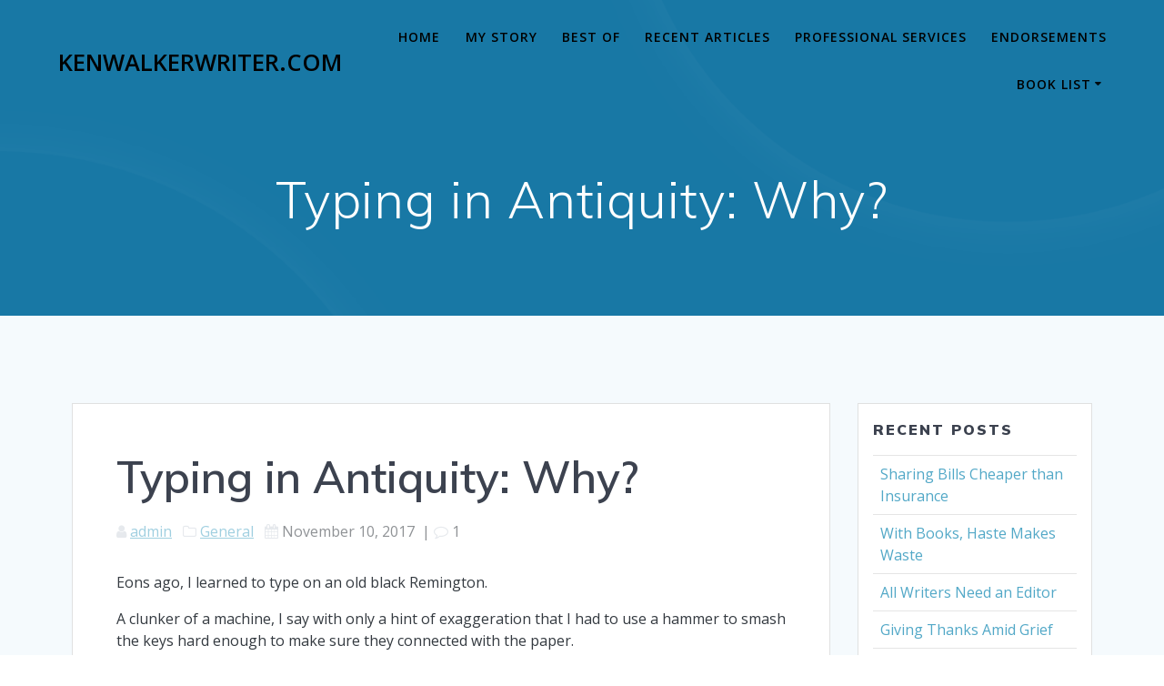

--- FILE ---
content_type: text/html; charset=UTF-8
request_url: https://kenwalkerwriter.com/typing-in-antiquity-why/
body_size: 25467
content:
<!DOCTYPE html>
<html lang="en-US">
<head>
    <meta charset="UTF-8">
    <meta name="viewport" content="width=device-width, initial-scale=1">
    <link rel="profile" href="http://gmpg.org/xfn/11">

	    <script>
        (function (exports, d) {
            var _isReady = false,
                _event,
                _fns = [];

            function onReady(event) {
                d.removeEventListener("DOMContentLoaded", onReady);
                _isReady = true;
                _event = event;
                _fns.forEach(function (_fn) {
                    var fn = _fn[0],
                        context = _fn[1];
                    fn.call(context || exports, window.jQuery);
                });
            }

            function onReadyIe(event) {
                if (d.readyState === "complete") {
                    d.detachEvent("onreadystatechange", onReadyIe);
                    _isReady = true;
                    _event = event;
                    _fns.forEach(function (_fn) {
                        var fn = _fn[0],
                            context = _fn[1];
                        fn.call(context || exports, event);
                    });
                }
            }

            d.addEventListener && d.addEventListener("DOMContentLoaded", onReady) ||
            d.attachEvent && d.attachEvent("onreadystatechange", onReadyIe);

            function domReady(fn, context) {
                if (_isReady) {
                    fn.call(context, _event);
                }

                _fns.push([fn, context]);
            }

            exports.mesmerizeDomReady = domReady;
        })(window, document);
    </script>
	<meta name='robots' content='index, follow, max-image-preview:large, max-snippet:-1, max-video-preview:-1' />
	<style>img:is([sizes="auto" i], [sizes^="auto," i]) { contain-intrinsic-size: 3000px 1500px }</style>
	<!-- Jetpack Site Verification Tags -->
<meta name="google-site-verification" content="aoqAc1PlyoQquOKiGeok78EYGWGJjusmtjK7hWFeSDQ" />

	<!-- This site is optimized with the Yoast SEO plugin v26.7 - https://yoast.com/wordpress/plugins/seo/ -->
	<title>Typing in Antiquity: Why? - kenwalkerwriter.com</title>
	<meta name="description" content="It wasn’t just the physical demands that could easily frustrate any user of those old typing relics. A session always guaranteed considerable frustration. . ." />
	<link rel="canonical" href="https://kenwalkerwriter.com/typing-in-antiquity-why/" />
	<meta property="og:locale" content="en_US" />
	<meta property="og:type" content="article" />
	<meta property="og:title" content="Typing in Antiquity: Why? - kenwalkerwriter.com" />
	<meta property="og:description" content="It wasn’t just the physical demands that could easily frustrate any user of those old typing relics. A session always guaranteed considerable frustration. . ." />
	<meta property="og:url" content="https://kenwalkerwriter.com/typing-in-antiquity-why/" />
	<meta property="og:site_name" content="kenwalkerwriter.com" />
	<meta property="article:publisher" content="https://www.facebook.com/KenWalkerWriter" />
	<meta property="article:author" content="https://www.facebook.com/KenWalkerWriter" />
	<meta property="article:published_time" content="2017-11-10T20:21:25+00:00" />
	<meta property="og:image" content="https://kenwalkerwriter.com/wp-content/uploads/2017/11/antique-1867444_640-300x168.jpg" />
	<meta name="author" content="admin" />
	<meta name="twitter:card" content="summary_large_image" />
	<meta name="twitter:creator" content="@https://twitter.com/kenwalker33" />
	<meta name="twitter:site" content="@kenwalker33" />
	<meta name="twitter:label1" content="Written by" />
	<meta name="twitter:data1" content="admin" />
	<meta name="twitter:label2" content="Est. reading time" />
	<meta name="twitter:data2" content="3 minutes" />
	<script type="application/ld+json" class="yoast-schema-graph">{"@context":"https://schema.org","@graph":[{"@type":"Article","@id":"https://kenwalkerwriter.com/typing-in-antiquity-why/#article","isPartOf":{"@id":"https://kenwalkerwriter.com/typing-in-antiquity-why/"},"author":{"name":"admin","@id":"https://kenwalkerwriter.com/#/schema/person/9033fc3d8414c69f19e93411787d2988"},"headline":"Typing in Antiquity: Why?","datePublished":"2017-11-10T20:21:25+00:00","mainEntityOfPage":{"@id":"https://kenwalkerwriter.com/typing-in-antiquity-why/"},"wordCount":627,"publisher":{"@id":"https://kenwalkerwriter.com/#/schema/person/9033fc3d8414c69f19e93411787d2988"},"image":{"@id":"https://kenwalkerwriter.com/typing-in-antiquity-why/#primaryimage"},"thumbnailUrl":"https://kenwalkerwriter.com/wp-content/uploads/2017/11/antique-1867444_640-300x168.jpg","articleSection":["General"],"inLanguage":"en-US"},{"@type":"WebPage","@id":"https://kenwalkerwriter.com/typing-in-antiquity-why/","url":"https://kenwalkerwriter.com/typing-in-antiquity-why/","name":"Typing in Antiquity: Why? - kenwalkerwriter.com","isPartOf":{"@id":"https://kenwalkerwriter.com/#website"},"primaryImageOfPage":{"@id":"https://kenwalkerwriter.com/typing-in-antiquity-why/#primaryimage"},"image":{"@id":"https://kenwalkerwriter.com/typing-in-antiquity-why/#primaryimage"},"thumbnailUrl":"https://kenwalkerwriter.com/wp-content/uploads/2017/11/antique-1867444_640-300x168.jpg","datePublished":"2017-11-10T20:21:25+00:00","description":"It wasn’t just the physical demands that could easily frustrate any user of those old typing relics. A session always guaranteed considerable frustration. . .","breadcrumb":{"@id":"https://kenwalkerwriter.com/typing-in-antiquity-why/#breadcrumb"},"inLanguage":"en-US","potentialAction":[{"@type":"ReadAction","target":["https://kenwalkerwriter.com/typing-in-antiquity-why/"]}]},{"@type":"ImageObject","inLanguage":"en-US","@id":"https://kenwalkerwriter.com/typing-in-antiquity-why/#primaryimage","url":"https://kenwalkerwriter.com/wp-content/uploads/2017/11/antique-1867444_640.jpg","contentUrl":"https://kenwalkerwriter.com/wp-content/uploads/2017/11/antique-1867444_640.jpg","width":640,"height":359},{"@type":"BreadcrumbList","@id":"https://kenwalkerwriter.com/typing-in-antiquity-why/#breadcrumb","itemListElement":[{"@type":"ListItem","position":1,"name":"Home","item":"https://kenwalkerwriter.com/"},{"@type":"ListItem","position":2,"name":"Blog","item":"https://kenwalkerwriter.com/blog/"},{"@type":"ListItem","position":3,"name":"Typing in Antiquity: Why?"}]},{"@type":"WebSite","@id":"https://kenwalkerwriter.com/#website","url":"https://kenwalkerwriter.com/","name":"kenwalkerwriter.com","description":"An editor. A writer. A writing coach.","publisher":{"@id":"https://kenwalkerwriter.com/#/schema/person/9033fc3d8414c69f19e93411787d2988"},"alternateName":"Ken Walker Writer","potentialAction":[{"@type":"SearchAction","target":{"@type":"EntryPoint","urlTemplate":"https://kenwalkerwriter.com/?s={search_term_string}"},"query-input":{"@type":"PropertyValueSpecification","valueRequired":true,"valueName":"search_term_string"}}],"inLanguage":"en-US"},{"@type":["Person","Organization"],"@id":"https://kenwalkerwriter.com/#/schema/person/9033fc3d8414c69f19e93411787d2988","name":"admin","image":{"@type":"ImageObject","inLanguage":"en-US","@id":"https://kenwalkerwriter.com/#/schema/person/image/","url":"https://kenwalkerwriter.com/wp-content/uploads/2022/03/Ken-Walker-headshot-medium.jpg","contentUrl":"https://kenwalkerwriter.com/wp-content/uploads/2022/03/Ken-Walker-headshot-medium.jpg","width":488,"height":760,"caption":"admin"},"logo":{"@id":"https://kenwalkerwriter.com/#/schema/person/image/"},"sameAs":["https://www.facebook.com/KenWalkerWriter","https://x.com/https://twitter.com/kenwalker33"],"url":"https://kenwalkerwriter.com/author/admin/"}]}</script>
	<!-- / Yoast SEO plugin. -->


<link rel='dns-prefetch' href='//platform-api.sharethis.com' />
<link rel='dns-prefetch' href='//stats.wp.com' />
<link rel='dns-prefetch' href='//fonts.googleapis.com' />
<link rel='dns-prefetch' href='//widgets.wp.com' />
<link rel='dns-prefetch' href='//s0.wp.com' />
<link rel='dns-prefetch' href='//0.gravatar.com' />
<link rel='dns-prefetch' href='//1.gravatar.com' />
<link rel='dns-prefetch' href='//2.gravatar.com' />
<link rel='dns-prefetch' href='//v0.wordpress.com' />
<link rel="alternate" type="application/rss+xml" title="kenwalkerwriter.com &raquo; Feed" href="https://kenwalkerwriter.com/feed/" />
<link rel="alternate" type="application/rss+xml" title="kenwalkerwriter.com &raquo; Comments Feed" href="https://kenwalkerwriter.com/comments/feed/" />
<link rel="alternate" type="application/rss+xml" title="kenwalkerwriter.com &raquo; Typing in Antiquity: Why? Comments Feed" href="https://kenwalkerwriter.com/typing-in-antiquity-why/feed/" />
<script type="text/javascript">
/* <![CDATA[ */
window._wpemojiSettings = {"baseUrl":"https:\/\/s.w.org\/images\/core\/emoji\/16.0.1\/72x72\/","ext":".png","svgUrl":"https:\/\/s.w.org\/images\/core\/emoji\/16.0.1\/svg\/","svgExt":".svg","source":{"concatemoji":"https:\/\/kenwalkerwriter.com\/wp-includes\/js\/wp-emoji-release.min.js?ver=6.8.3"}};
/*! This file is auto-generated */
!function(s,n){var o,i,e;function c(e){try{var t={supportTests:e,timestamp:(new Date).valueOf()};sessionStorage.setItem(o,JSON.stringify(t))}catch(e){}}function p(e,t,n){e.clearRect(0,0,e.canvas.width,e.canvas.height),e.fillText(t,0,0);var t=new Uint32Array(e.getImageData(0,0,e.canvas.width,e.canvas.height).data),a=(e.clearRect(0,0,e.canvas.width,e.canvas.height),e.fillText(n,0,0),new Uint32Array(e.getImageData(0,0,e.canvas.width,e.canvas.height).data));return t.every(function(e,t){return e===a[t]})}function u(e,t){e.clearRect(0,0,e.canvas.width,e.canvas.height),e.fillText(t,0,0);for(var n=e.getImageData(16,16,1,1),a=0;a<n.data.length;a++)if(0!==n.data[a])return!1;return!0}function f(e,t,n,a){switch(t){case"flag":return n(e,"\ud83c\udff3\ufe0f\u200d\u26a7\ufe0f","\ud83c\udff3\ufe0f\u200b\u26a7\ufe0f")?!1:!n(e,"\ud83c\udde8\ud83c\uddf6","\ud83c\udde8\u200b\ud83c\uddf6")&&!n(e,"\ud83c\udff4\udb40\udc67\udb40\udc62\udb40\udc65\udb40\udc6e\udb40\udc67\udb40\udc7f","\ud83c\udff4\u200b\udb40\udc67\u200b\udb40\udc62\u200b\udb40\udc65\u200b\udb40\udc6e\u200b\udb40\udc67\u200b\udb40\udc7f");case"emoji":return!a(e,"\ud83e\udedf")}return!1}function g(e,t,n,a){var r="undefined"!=typeof WorkerGlobalScope&&self instanceof WorkerGlobalScope?new OffscreenCanvas(300,150):s.createElement("canvas"),o=r.getContext("2d",{willReadFrequently:!0}),i=(o.textBaseline="top",o.font="600 32px Arial",{});return e.forEach(function(e){i[e]=t(o,e,n,a)}),i}function t(e){var t=s.createElement("script");t.src=e,t.defer=!0,s.head.appendChild(t)}"undefined"!=typeof Promise&&(o="wpEmojiSettingsSupports",i=["flag","emoji"],n.supports={everything:!0,everythingExceptFlag:!0},e=new Promise(function(e){s.addEventListener("DOMContentLoaded",e,{once:!0})}),new Promise(function(t){var n=function(){try{var e=JSON.parse(sessionStorage.getItem(o));if("object"==typeof e&&"number"==typeof e.timestamp&&(new Date).valueOf()<e.timestamp+604800&&"object"==typeof e.supportTests)return e.supportTests}catch(e){}return null}();if(!n){if("undefined"!=typeof Worker&&"undefined"!=typeof OffscreenCanvas&&"undefined"!=typeof URL&&URL.createObjectURL&&"undefined"!=typeof Blob)try{var e="postMessage("+g.toString()+"("+[JSON.stringify(i),f.toString(),p.toString(),u.toString()].join(",")+"));",a=new Blob([e],{type:"text/javascript"}),r=new Worker(URL.createObjectURL(a),{name:"wpTestEmojiSupports"});return void(r.onmessage=function(e){c(n=e.data),r.terminate(),t(n)})}catch(e){}c(n=g(i,f,p,u))}t(n)}).then(function(e){for(var t in e)n.supports[t]=e[t],n.supports.everything=n.supports.everything&&n.supports[t],"flag"!==t&&(n.supports.everythingExceptFlag=n.supports.everythingExceptFlag&&n.supports[t]);n.supports.everythingExceptFlag=n.supports.everythingExceptFlag&&!n.supports.flag,n.DOMReady=!1,n.readyCallback=function(){n.DOMReady=!0}}).then(function(){return e}).then(function(){var e;n.supports.everything||(n.readyCallback(),(e=n.source||{}).concatemoji?t(e.concatemoji):e.wpemoji&&e.twemoji&&(t(e.twemoji),t(e.wpemoji)))}))}((window,document),window._wpemojiSettings);
/* ]]> */
</script>
<style id='wp-emoji-styles-inline-css' type='text/css'>

	img.wp-smiley, img.emoji {
		display: inline !important;
		border: none !important;
		box-shadow: none !important;
		height: 1em !important;
		width: 1em !important;
		margin: 0 0.07em !important;
		vertical-align: -0.1em !important;
		background: none !important;
		padding: 0 !important;
	}
</style>
<link rel='stylesheet' id='wp-block-library-css' href='https://kenwalkerwriter.com/wp-includes/css/dist/block-library/style.min.css?ver=6.8.3' type='text/css' media='all' />
<style id='classic-theme-styles-inline-css' type='text/css'>
/*! This file is auto-generated */
.wp-block-button__link{color:#fff;background-color:#32373c;border-radius:9999px;box-shadow:none;text-decoration:none;padding:calc(.667em + 2px) calc(1.333em + 2px);font-size:1.125em}.wp-block-file__button{background:#32373c;color:#fff;text-decoration:none}
</style>
<link rel='stylesheet' id='mediaelement-css' href='https://kenwalkerwriter.com/wp-includes/js/mediaelement/mediaelementplayer-legacy.min.css?ver=4.2.17' type='text/css' media='all' />
<link rel='stylesheet' id='wp-mediaelement-css' href='https://kenwalkerwriter.com/wp-includes/js/mediaelement/wp-mediaelement.min.css?ver=6.8.3' type='text/css' media='all' />
<style id='jetpack-sharing-buttons-style-inline-css' type='text/css'>
.jetpack-sharing-buttons__services-list{display:flex;flex-direction:row;flex-wrap:wrap;gap:0;list-style-type:none;margin:5px;padding:0}.jetpack-sharing-buttons__services-list.has-small-icon-size{font-size:12px}.jetpack-sharing-buttons__services-list.has-normal-icon-size{font-size:16px}.jetpack-sharing-buttons__services-list.has-large-icon-size{font-size:24px}.jetpack-sharing-buttons__services-list.has-huge-icon-size{font-size:36px}@media print{.jetpack-sharing-buttons__services-list{display:none!important}}.editor-styles-wrapper .wp-block-jetpack-sharing-buttons{gap:0;padding-inline-start:0}ul.jetpack-sharing-buttons__services-list.has-background{padding:1.25em 2.375em}
</style>
<style id='global-styles-inline-css' type='text/css'>
:root{--wp--preset--aspect-ratio--square: 1;--wp--preset--aspect-ratio--4-3: 4/3;--wp--preset--aspect-ratio--3-4: 3/4;--wp--preset--aspect-ratio--3-2: 3/2;--wp--preset--aspect-ratio--2-3: 2/3;--wp--preset--aspect-ratio--16-9: 16/9;--wp--preset--aspect-ratio--9-16: 9/16;--wp--preset--color--black: #000000;--wp--preset--color--cyan-bluish-gray: #abb8c3;--wp--preset--color--white: #ffffff;--wp--preset--color--pale-pink: #f78da7;--wp--preset--color--vivid-red: #cf2e2e;--wp--preset--color--luminous-vivid-orange: #ff6900;--wp--preset--color--luminous-vivid-amber: #fcb900;--wp--preset--color--light-green-cyan: #7bdcb5;--wp--preset--color--vivid-green-cyan: #00d084;--wp--preset--color--pale-cyan-blue: #8ed1fc;--wp--preset--color--vivid-cyan-blue: #0693e3;--wp--preset--color--vivid-purple: #9b51e0;--wp--preset--gradient--vivid-cyan-blue-to-vivid-purple: linear-gradient(135deg,rgba(6,147,227,1) 0%,rgb(155,81,224) 100%);--wp--preset--gradient--light-green-cyan-to-vivid-green-cyan: linear-gradient(135deg,rgb(122,220,180) 0%,rgb(0,208,130) 100%);--wp--preset--gradient--luminous-vivid-amber-to-luminous-vivid-orange: linear-gradient(135deg,rgba(252,185,0,1) 0%,rgba(255,105,0,1) 100%);--wp--preset--gradient--luminous-vivid-orange-to-vivid-red: linear-gradient(135deg,rgba(255,105,0,1) 0%,rgb(207,46,46) 100%);--wp--preset--gradient--very-light-gray-to-cyan-bluish-gray: linear-gradient(135deg,rgb(238,238,238) 0%,rgb(169,184,195) 100%);--wp--preset--gradient--cool-to-warm-spectrum: linear-gradient(135deg,rgb(74,234,220) 0%,rgb(151,120,209) 20%,rgb(207,42,186) 40%,rgb(238,44,130) 60%,rgb(251,105,98) 80%,rgb(254,248,76) 100%);--wp--preset--gradient--blush-light-purple: linear-gradient(135deg,rgb(255,206,236) 0%,rgb(152,150,240) 100%);--wp--preset--gradient--blush-bordeaux: linear-gradient(135deg,rgb(254,205,165) 0%,rgb(254,45,45) 50%,rgb(107,0,62) 100%);--wp--preset--gradient--luminous-dusk: linear-gradient(135deg,rgb(255,203,112) 0%,rgb(199,81,192) 50%,rgb(65,88,208) 100%);--wp--preset--gradient--pale-ocean: linear-gradient(135deg,rgb(255,245,203) 0%,rgb(182,227,212) 50%,rgb(51,167,181) 100%);--wp--preset--gradient--electric-grass: linear-gradient(135deg,rgb(202,248,128) 0%,rgb(113,206,126) 100%);--wp--preset--gradient--midnight: linear-gradient(135deg,rgb(2,3,129) 0%,rgb(40,116,252) 100%);--wp--preset--font-size--small: 13px;--wp--preset--font-size--medium: 20px;--wp--preset--font-size--large: 36px;--wp--preset--font-size--x-large: 42px;--wp--preset--spacing--20: 0.44rem;--wp--preset--spacing--30: 0.67rem;--wp--preset--spacing--40: 1rem;--wp--preset--spacing--50: 1.5rem;--wp--preset--spacing--60: 2.25rem;--wp--preset--spacing--70: 3.38rem;--wp--preset--spacing--80: 5.06rem;--wp--preset--shadow--natural: 6px 6px 9px rgba(0, 0, 0, 0.2);--wp--preset--shadow--deep: 12px 12px 50px rgba(0, 0, 0, 0.4);--wp--preset--shadow--sharp: 6px 6px 0px rgba(0, 0, 0, 0.2);--wp--preset--shadow--outlined: 6px 6px 0px -3px rgba(255, 255, 255, 1), 6px 6px rgba(0, 0, 0, 1);--wp--preset--shadow--crisp: 6px 6px 0px rgba(0, 0, 0, 1);}:where(.is-layout-flex){gap: 0.5em;}:where(.is-layout-grid){gap: 0.5em;}body .is-layout-flex{display: flex;}.is-layout-flex{flex-wrap: wrap;align-items: center;}.is-layout-flex > :is(*, div){margin: 0;}body .is-layout-grid{display: grid;}.is-layout-grid > :is(*, div){margin: 0;}:where(.wp-block-columns.is-layout-flex){gap: 2em;}:where(.wp-block-columns.is-layout-grid){gap: 2em;}:where(.wp-block-post-template.is-layout-flex){gap: 1.25em;}:where(.wp-block-post-template.is-layout-grid){gap: 1.25em;}.has-black-color{color: var(--wp--preset--color--black) !important;}.has-cyan-bluish-gray-color{color: var(--wp--preset--color--cyan-bluish-gray) !important;}.has-white-color{color: var(--wp--preset--color--white) !important;}.has-pale-pink-color{color: var(--wp--preset--color--pale-pink) !important;}.has-vivid-red-color{color: var(--wp--preset--color--vivid-red) !important;}.has-luminous-vivid-orange-color{color: var(--wp--preset--color--luminous-vivid-orange) !important;}.has-luminous-vivid-amber-color{color: var(--wp--preset--color--luminous-vivid-amber) !important;}.has-light-green-cyan-color{color: var(--wp--preset--color--light-green-cyan) !important;}.has-vivid-green-cyan-color{color: var(--wp--preset--color--vivid-green-cyan) !important;}.has-pale-cyan-blue-color{color: var(--wp--preset--color--pale-cyan-blue) !important;}.has-vivid-cyan-blue-color{color: var(--wp--preset--color--vivid-cyan-blue) !important;}.has-vivid-purple-color{color: var(--wp--preset--color--vivid-purple) !important;}.has-black-background-color{background-color: var(--wp--preset--color--black) !important;}.has-cyan-bluish-gray-background-color{background-color: var(--wp--preset--color--cyan-bluish-gray) !important;}.has-white-background-color{background-color: var(--wp--preset--color--white) !important;}.has-pale-pink-background-color{background-color: var(--wp--preset--color--pale-pink) !important;}.has-vivid-red-background-color{background-color: var(--wp--preset--color--vivid-red) !important;}.has-luminous-vivid-orange-background-color{background-color: var(--wp--preset--color--luminous-vivid-orange) !important;}.has-luminous-vivid-amber-background-color{background-color: var(--wp--preset--color--luminous-vivid-amber) !important;}.has-light-green-cyan-background-color{background-color: var(--wp--preset--color--light-green-cyan) !important;}.has-vivid-green-cyan-background-color{background-color: var(--wp--preset--color--vivid-green-cyan) !important;}.has-pale-cyan-blue-background-color{background-color: var(--wp--preset--color--pale-cyan-blue) !important;}.has-vivid-cyan-blue-background-color{background-color: var(--wp--preset--color--vivid-cyan-blue) !important;}.has-vivid-purple-background-color{background-color: var(--wp--preset--color--vivid-purple) !important;}.has-black-border-color{border-color: var(--wp--preset--color--black) !important;}.has-cyan-bluish-gray-border-color{border-color: var(--wp--preset--color--cyan-bluish-gray) !important;}.has-white-border-color{border-color: var(--wp--preset--color--white) !important;}.has-pale-pink-border-color{border-color: var(--wp--preset--color--pale-pink) !important;}.has-vivid-red-border-color{border-color: var(--wp--preset--color--vivid-red) !important;}.has-luminous-vivid-orange-border-color{border-color: var(--wp--preset--color--luminous-vivid-orange) !important;}.has-luminous-vivid-amber-border-color{border-color: var(--wp--preset--color--luminous-vivid-amber) !important;}.has-light-green-cyan-border-color{border-color: var(--wp--preset--color--light-green-cyan) !important;}.has-vivid-green-cyan-border-color{border-color: var(--wp--preset--color--vivid-green-cyan) !important;}.has-pale-cyan-blue-border-color{border-color: var(--wp--preset--color--pale-cyan-blue) !important;}.has-vivid-cyan-blue-border-color{border-color: var(--wp--preset--color--vivid-cyan-blue) !important;}.has-vivid-purple-border-color{border-color: var(--wp--preset--color--vivid-purple) !important;}.has-vivid-cyan-blue-to-vivid-purple-gradient-background{background: var(--wp--preset--gradient--vivid-cyan-blue-to-vivid-purple) !important;}.has-light-green-cyan-to-vivid-green-cyan-gradient-background{background: var(--wp--preset--gradient--light-green-cyan-to-vivid-green-cyan) !important;}.has-luminous-vivid-amber-to-luminous-vivid-orange-gradient-background{background: var(--wp--preset--gradient--luminous-vivid-amber-to-luminous-vivid-orange) !important;}.has-luminous-vivid-orange-to-vivid-red-gradient-background{background: var(--wp--preset--gradient--luminous-vivid-orange-to-vivid-red) !important;}.has-very-light-gray-to-cyan-bluish-gray-gradient-background{background: var(--wp--preset--gradient--very-light-gray-to-cyan-bluish-gray) !important;}.has-cool-to-warm-spectrum-gradient-background{background: var(--wp--preset--gradient--cool-to-warm-spectrum) !important;}.has-blush-light-purple-gradient-background{background: var(--wp--preset--gradient--blush-light-purple) !important;}.has-blush-bordeaux-gradient-background{background: var(--wp--preset--gradient--blush-bordeaux) !important;}.has-luminous-dusk-gradient-background{background: var(--wp--preset--gradient--luminous-dusk) !important;}.has-pale-ocean-gradient-background{background: var(--wp--preset--gradient--pale-ocean) !important;}.has-electric-grass-gradient-background{background: var(--wp--preset--gradient--electric-grass) !important;}.has-midnight-gradient-background{background: var(--wp--preset--gradient--midnight) !important;}.has-small-font-size{font-size: var(--wp--preset--font-size--small) !important;}.has-medium-font-size{font-size: var(--wp--preset--font-size--medium) !important;}.has-large-font-size{font-size: var(--wp--preset--font-size--large) !important;}.has-x-large-font-size{font-size: var(--wp--preset--font-size--x-large) !important;}
:where(.wp-block-post-template.is-layout-flex){gap: 1.25em;}:where(.wp-block-post-template.is-layout-grid){gap: 1.25em;}
:where(.wp-block-columns.is-layout-flex){gap: 2em;}:where(.wp-block-columns.is-layout-grid){gap: 2em;}
:root :where(.wp-block-pullquote){font-size: 1.5em;line-height: 1.6;}
</style>
<link rel='stylesheet' id='mesmerize-style-css' href='https://kenwalkerwriter.com/wp-content/themes/mesmerize-pro/style.min.css?ver=1.6.184' type='text/css' media='all' />
<style id='mesmerize-style-inline-css' type='text/css'>
img.logo.dark, img.custom-logo{width:auto;max-height:70px !important;}
/** cached kirki style */.footer .footer-content{background-color:#fff;border-top-color:#e8e8e8;border-top-width:1px;border-top-style:solid;}.footer h1, .footer h2, .footer h3, .footer h4, .footer h5, .footer h6{color:#52A8C7!important;}.footer p, .footer{color:#343A40;}.footer a{color:#343A40;}.footer a:hover{color:#C8E7A4;}.footer a .fa, .footer .fa{color:#52A8C7;}.footer a:hover .fa{color:#C8E7A4;}.footer-border-accent{border-color:#f8f8f8 !important;}.footer-bg-accent{background-color:#f8f8f8 !important;}body{font-family:"Open Sans", Helvetica, Arial, sans-serif;color:#343A40;}body h1{font-family:"Didact Gothic", Helvetica, Arial, sans-serif;font-weight:600;font-style:normal;font-size:2.625rem;line-height:4rem;color:#30335D;}body h2{font-family:Muli, Helvetica, Arial, sans-serif;font-weight:600;font-size:2.188rem;line-height:3rem;letter-spacing:normal;text-transform:none;color:#3C424F;}body h3{font-family:Muli, Helvetica, Arial, sans-serif;font-weight:600;font-size:1.313rem;line-height:2.25rem;letter-spacing:normal;text-transform:none;color:#3C424F;}body h4{font-family:Muli, Helvetica, Arial, sans-serif;font-weight:600;font-size:0.963rem;line-height:1.75rem;letter-spacing:0.0625rem;text-transform:none;color:#3C424F;}body h5{font-family:Muli, Helvetica, Arial, sans-serif;font-weight:800;font-size:0.875rem;line-height:1.5rem;letter-spacing:2px;text-transform:none;color:#3C424F;}body h6{font-family:Muli, Helvetica, Arial, sans-serif;font-weight:800;font-size:0.766rem;line-height:1.375rem;letter-spacing:0.1875rem;color:#3C424F;}.header.color-overlay:before{background:#343A40;}.header .background-overlay,.header.color-overlay::before{opacity:0.44;}.header.color-overlay:after{filter:invert(95%) ;}.header-homepage p.header-subtitle2{margin-top:0;margin-bottom:20px;font-family:Roboto, Helvetica, Arial, sans-serif;font-weight:300;font-size:1.4em;line-height:130%;letter-spacing:0px;text-transform:none;color:#ffffff;background:rgba(0,0,0,0);padding-top:0px;padding-bottom:0px;padding-left:0px;padding-right:0px;-webkit-border-radius:0px;-moz-border-radius:0px;border-radius:0px;}.header-homepage h1.hero-title{font-family:Muli, Helvetica, Arial, sans-serif;font-weight:300;font-style:normal;font-size:3.3em;line-height:114%;letter-spacing:0.9px;text-transform:none;color:#000000;}.header-homepage .hero-title{margin-top:0;margin-bottom:20px;background:rgba(0,0,0,0);padding-top:0px;padding-bottom:0px;padding-left:0px;padding-right:0px;-webkit-border-radius:0px;-moz-border-radius:0px;border-radius:0px;}.header-homepage p.header-subtitle{margin-top:0;margin-bottom:20px;font-family:Muli, Helvetica, Arial, sans-serif;font-weight:300;font-style:normal;font-size:1.3em;line-height:130%;letter-spacing:0px;text-transform:none;color:#000000;background:rgba(0,0,0,0);padding-top:0px;padding-bottom:0px;padding-left:0px;padding-right:0px;-webkit-border-radius:0px;-moz-border-radius:0px;border-radius:0px;}.header-buttons-wrapper{background:rgba(0,0,0,0);padding-top:0px;padding-bottom:0px;padding-left:0px;padding-right:0px;-webkit-border-radius:0px;-moz-border-radius:0px;border-radius:0px;}.header-homepage .header-description-row{padding-top:7%;padding-bottom:7%;}.inner-header-description{padding-top:4%;padding-bottom:6%;}.inner-header-description .header-subtitle{font-family:Muli, Helvetica, Arial, sans-serif;font-weight:300;font-style:normal;font-size:1.3em;line-height:130%;letter-spacing:0px;text-transform:none;color:#ffffff;}.inner-header-description h1.hero-title{font-family:Muli, Helvetica, Arial, sans-serif;font-weight:300;font-style:normal;font-size:3.5em;line-height:114%;letter-spacing:0.9px;text-transform:none;color:#ffffff;}.header-top-bar .header-top-bar-area.area-left span{color:#FFFFFF;}.header-top-bar .header-top-bar-area.area-left i.fa{color:#999;}.header-top-bar .header-top-bar-area.area-left .top-bar-social-icons i{color:#fff;}.header-top-bar .header-top-bar-area.area-left .top-bar-social-icons i:hover{color:#fff;}.header-top-bar .header-top-bar-area.area-left .top-bar-menu > li > a{color:#fff;}.header-top-bar .header-top-bar-area.area-left .top-bar-menu > li > a:hover{color:#fff!important;}.header-top-bar .header-top-bar-area.area-left .top-bar-menu > li > a:visited{color:#fff;}.header-top-bar .header-top-bar-area.area-left span.top-bar-text{color:#fff;}.header-top-bar .header-top-bar-area.area-right span{color:#FFFFFF;}.header-top-bar .header-top-bar-area.area-right i.fa{color:#999;}.header-top-bar .header-top-bar-area.area-right .top-bar-social-icons i{color:#fff;}.header-top-bar .header-top-bar-area.area-right .top-bar-social-icons i:hover{color:#fff;}.header-top-bar .header-top-bar-area.area-right .top-bar-menu > li > a{color:#fff;}.header-top-bar .header-top-bar-area.area-right .top-bar-menu > li > a:hover{color:#fff!important;}.header-top-bar .header-top-bar-area.area-right .top-bar-menu > li > a:visited{color:#fff;}.header-top-bar .header-top-bar-area.area-right span.top-bar-text{color:#fff;}.mesmerize-inner-page .navigation-bar.coloured-nav:not(.fixto-fixed){background-color:rgba(255, 255, 255, 1)!important;}.mesmerize-inner-page .fixto-fixed .main_menu_col, .mesmerize-inner-page .fixto-fixed .main-menu{justify-content:flex-end!important;}.mesmerize-inner-page .navigation-bar.fixto-fixed{background-color:rgba(255, 255, 255, 1)!important;}.mesmerize-inner-page #main_menu > li > a{font-family:"Open Sans", Helvetica, Arial, sans-serif;font-weight:600;font-style:normal;font-size:14px;line-height:160%;letter-spacing:1px;text-transform:uppercase;}.mesmerize-front-page .navigation-bar.coloured-nav:not(.fixto-fixed){background-color:rgba(255, 255, 255, 1)!important;}.mesmerize-front-page .fixto-fixed .main_menu_col, .mesmerize-front-page .fixto-fixed .main-menu{justify-content:flex-end!important;}.mesmerize-front-page .navigation-bar.fixto-fixed{background-color:rgba(255, 255, 255, 1)!important;}.mesmerize-front-page #main_menu > li > a{font-family:"Open Sans", Helvetica, Arial, sans-serif;font-weight:600;font-style:normal;font-size:14px;line-height:160%;letter-spacing:1px;text-transform:uppercase;}.mesmerize-front-page #main_menu > li li > a{font-family:"Open Sans", Helvetica, Arial, sans-serif;font-weight:600;font-style:normal;font-size:0.875rem;line-height:120%;letter-spacing:0px;text-transform:none;}.mesmerize-front-page .header-nav-area .social-icons a{color:#FFFFFF!important;}.mesmerize-front-page .fixto-fixed .header-nav-area .social-icons a{color:#000000!important;}.mesmerize-front-page  .nav-search.widget_search *{color:#FFFFFF;}.mesmerize-front-page  .nav-search.widget_search input{border-color:#FFFFFF;}.mesmerize-front-page  .nav-search.widget_search input::-webkit-input-placeholder{color:#FFFFFF;}.mesmerize-front-page  .nav-search.widget_search input:-ms-input-placeholder{color:#FFFFFF;}.mesmerize-front-page  .nav-search.widget_search input:-moz-placeholder{color:#FFFFFF;}.mesmerize-front-page .fixto-fixed  .nav-search.widget_search *{color:#000000;}.mesmerize-front-page .fixto-fixed  .nav-search.widget_search input{border-color:#000000;}.mesmerize-front-page .fixto-fixed  .nav-search.widget_search input::-webkit-input-placeholder{color:#000000;}.mesmerize-front-page .fixto-fixed  .nav-search.widget_search input:-ms-input-placeholder{color:#000000;}.mesmerize-front-page .fixto-fixed  .nav-search.widget_search input:-moz-placeholder{color:#000000;}.mesmerize-inner-page .inner_header-nav-area .social-icons a{color:#FFFFFF!important;}.mesmerize-inner-page .fixto-fixed .inner_header-nav-area .social-icons a{color:#000000!important;}.mesmerize-inner-page .nav-search.widget_search *{color:#FFFFFF;}.mesmerize-inner-page .nav-search.widget_search input{border-color:#FFFFFF;}.mesmerize-inner-page .nav-search.widget_search input::-webkit-input-placeholder{color:#FFFFFF;}.mesmerize-inner-page .nav-search.widget_search input:-ms-input-placeholder{color:#FFFFFF;}.mesmerize-inner-page .nav-search.widget_search input:-moz-placeholder{color:#FFFFFF;}.mesmerize-inner-page .fixto-fixed .nav-search.widget_search *{color:#000000;}.mesmerize-inner-page .fixto-fixed .nav-search.widget_search input{border-color:#000000;}.mesmerize-inner-page .fixto-fixed .nav-search.widget_search input::-webkit-input-placeholder{color:#000000;}.mesmerize-inner-page .fixto-fixed .nav-search.widget_search input:-ms-input-placeholder{color:#000000;}.mesmerize-inner-page .fixto-fixed .nav-search.widget_search input:-moz-placeholder{color:#000000;}[data-component="offcanvas"] i.fa{color:#fff!important;}[data-component="offcanvas"] .bubble{background-color:#fff!important;}.fixto-fixed [data-component="offcanvas"] i.fa{color:#000000!important;}.fixto-fixed [data-component="offcanvas"] .bubble{background-color:#000000!important;}#offcanvas-wrapper{background-color:#222B34!important;}html.has-offscreen body:after{background-color:rgba(34, 43, 52, 0.7)!important;}#offcanvas-wrapper *:not(.arrow){color:#ffffff!important;}#offcanvas_menu li.open, #offcanvas_menu li.current-menu-item, #offcanvas_menu li.current-menu-item > a, #offcanvas_menu li.current_page_item, #offcanvas_menu li.current_page_item > a{background-color:#FFFFFF;}#offcanvas_menu li.open > a, #offcanvas_menu li.open > a > i, #offcanvas_menu li.current-menu-item > a, #offcanvas_menu li.current_page_item > a{color:#2395F6!important;}#offcanvas_menu li.open > a, #offcanvas_menu li.current-menu-item > a, #offcanvas_menu li.current_page_item > a{border-left-color:#2395F6!important;}#offcanvas_menu li > ul{background-color:#686B77;}#offcanvas_menu li > a{font-family:"Open Sans", Helvetica, Arial, sans-serif;font-weight:400;font-size:0.875rem;line-height:100%;letter-spacing:0px;text-transform:none;}.navigation-bar.homepage.coloured-nav a.text-logo,.navigation-bar.homepage.coloured-nav #main_menu li.logo > a.text-logo,.navigation-bar.homepage.coloured-nav #main_menu li.logo > a.text-logo:hover{color:#000000;font-family:inherit;font-weight:600;font-size:1.6rem;line-height:100%;letter-spacing:0px;text-transform:uppercase;}.navigation-bar.homepage.fixto-fixed a.text-logo,.navigation-bar.homepage.fixto-fixed .dark-logo a.text-logo{color:#000000!important;}.navigation-bar:not(.homepage) a.text-logo,.navigation-bar:not(.homepage) #main_menu li.logo > a.text-logo,.navigation-bar:not(.homepage) #main_menu li.logo > a.text-logo:hover,.navigation-bar:not(.homepage) a.text-logo,.navigation-bar:not(.homepage) #main_menu li.logo > a.text-logo,.navigation-bar:not(.homepage) #main_menu li.logo > a.text-logo:hover{color:#000000;font-family:inherit;font-weight:600;font-size:1.6rem;line-height:100%;letter-spacing:0px;text-transform:uppercase;}.navigation-bar.fixto-fixed:not(.homepage) a.text-logo,.navigation-bar.fixto-fixed:not(.homepage) .dark-logo a.text-logo, .navigation-bar.alternate:not(.homepage) a.text-logo, .navigation-bar.alternate:not(.homepage) .dark-logo a.text-logo{color:#000000!important;}.slide-progress{background:rgba(3, 169, 244, 0.5);height:5px;}.header-slider-navigation.separated .owl-nav .owl-next,.header-slider-navigation.separated .owl-nav .owl-prev{margin-left:40px;margin-right:40px;}.header-slider-navigation .owl-nav .owl-next,.header-slider-navigation .owl-nav .owl-prev{padding:0px;background:rgba(0, 0, 0, 0);}.header-slider-navigation .owl-nav .owl-next i,.header-slider-navigation .owl-nav .owl-prev i{font-size:50px;width:50px;height:50px;color:#ffffff;}.header-slider-navigation .owl-nav .owl-next:hover,.header-slider-navigation .owl-nav .owl-prev:hover{background:rgba(0, 0, 0, 0);}.header-slider-navigation .owl-dots{margin-bottom:0px;margin-top:0px;}.header-slider-navigation .owl-dots .owl-dot span{background:rgba(255,255,255,0.3);}.header-slider-navigation .owl-dots .owl-dot.active span,.header-slider-navigation .owl-dots .owl-dot:hover span{background:#ffffff;}.header-slider-navigation .owl-dots .owl-dot{margin:0px 7px;}@media (min-width: 767px){.footer .footer-content{padding-top:15px;padding-bottom:15px;}}@media (max-width: 1023px){body{font-size:calc( 16px * 0.875 );}}@media (min-width: 1024px){body{font-size:16px;}}@media only screen and (min-width: 768px){body h1{font-size:3rem;}body h2{font-size:2.5rem;}body h3{font-size:1.5rem;}body h4{font-size:1.1rem;}body h5{font-size:1rem;}body h6{font-size:0.875rem;}.header-homepage p.header-subtitle2{font-size:1.4em;}.header-homepage h1.hero-title{font-size:3.5rem;}.header-homepage p.header-subtitle{font-size:1.3em;}.header-content .align-holder{width:85%!important;}.inner-header-description{text-align:center!important;}.inner-header-description .header-subtitle{font-size:1.3em;}.inner-header-description h1.hero-title{font-size:3.5em;}}@media screen and (min-width: 768px){.header-homepage{background-position:center center;}}@media screen and (max-width:767px){.header-homepage .header-description-row{padding-top:10%;padding-bottom:10%;}}
</style>
<link rel='stylesheet' id='mesmerize-fonts-css' href="" data-href='https://fonts.googleapis.com/css?family=Open+Sans%3A300%2C400%2C600%2C700%2C300%2C400%2C600%2C700%7CMuli%3A300%2C300italic%2C400%2C400italic%2C600%2C600italic%2C700%2C700italic%2C900%2C900italic%2C300%2C300italic%2C400%2C400italic%2C600%2C600italic%2C700%2C700italic%2C900%2C900italic%7CPlayfair+Display%3A400%2C400italic%2C700%2C700italic%2C400%2C400italic%2C700%2C700italic%7CRoboto%3ARoboto%7CDidact+Gothic%3Aregular&#038;subset=latin%2Clatin-ext&#038;display=swap' type='text/css' media='all' />
<link rel='stylesheet' id='jetpack_likes-css' href='https://kenwalkerwriter.com/wp-content/plugins/jetpack/modules/likes/style.css?ver=15.4' type='text/css' media='all' />
<link rel='stylesheet' id='jetpack-subscriptions-css' href='https://kenwalkerwriter.com/wp-content/plugins/jetpack/_inc/build/subscriptions/subscriptions.min.css?ver=15.4' type='text/css' media='all' />
<link rel='stylesheet' id='mesmerize-style-bundle-css' href='https://kenwalkerwriter.com/wp-content/themes/mesmerize-pro/pro/assets/css/theme.bundle.min.css?ver=1.6.184' type='text/css' media='all' />
<link rel='stylesheet' id='sharedaddy-css' href='https://kenwalkerwriter.com/wp-content/plugins/jetpack/modules/sharedaddy/sharing.css?ver=15.4' type='text/css' media='all' />
<link rel='stylesheet' id='social-logos-css' href='https://kenwalkerwriter.com/wp-content/plugins/jetpack/_inc/social-logos/social-logos.min.css?ver=15.4' type='text/css' media='all' />
<script type="text/javascript" src="//platform-api.sharethis.com/js/sharethis.js#source=googleanalytics-wordpress#product=ga&amp;property=5ef4deb084419600122e9397" id="googleanalytics-platform-sharethis-js"></script>
<script type="text/javascript" src="https://kenwalkerwriter.com/wp-includes/js/jquery/jquery.min.js?ver=3.7.1" id="jquery-core-js"></script>
<script type="text/javascript" src="https://kenwalkerwriter.com/wp-includes/js/jquery/jquery-migrate.min.js?ver=3.4.1" id="jquery-migrate-js"></script>
<script type="text/javascript" id="jquery-js-after">
/* <![CDATA[ */
    
        (function () {
            function setHeaderTopSpacing() {

                setTimeout(function() {
                  var headerTop = document.querySelector('.header-top');
                  var headers = document.querySelectorAll('.header-wrapper .header,.header-wrapper .header-homepage');

                  for (var i = 0; i < headers.length; i++) {
                      var item = headers[i];
                      item.style.paddingTop = headerTop.getBoundingClientRect().height + "px";
                  }

                    var languageSwitcher = document.querySelector('.mesmerize-language-switcher');

                    if(languageSwitcher){
                        languageSwitcher.style.top = "calc( " +  headerTop.getBoundingClientRect().height + "px + 1rem)" ;
                    }
                    
                }, 100);

             
            }

            window.addEventListener('resize', setHeaderTopSpacing);
            window.mesmerizeSetHeaderTopSpacing = setHeaderTopSpacing
            mesmerizeDomReady(setHeaderTopSpacing);
        })();
    
    
/* ]]> */
</script>
<link rel="https://api.w.org/" href="https://kenwalkerwriter.com/wp-json/" /><link rel="alternate" title="JSON" type="application/json" href="https://kenwalkerwriter.com/wp-json/wp/v2/posts/2054" /><link rel="EditURI" type="application/rsd+xml" title="RSD" href="https://kenwalkerwriter.com/xmlrpc.php?rsd" />
<link rel='shortlink' href='https://wp.me/p2BO3u-x8' />
<link rel="alternate" title="oEmbed (JSON)" type="application/json+oembed" href="https://kenwalkerwriter.com/wp-json/oembed/1.0/embed?url=https%3A%2F%2Fkenwalkerwriter.com%2Ftyping-in-antiquity-why%2F" />
<link rel="alternate" title="oEmbed (XML)" type="text/xml+oembed" href="https://kenwalkerwriter.com/wp-json/oembed/1.0/embed?url=https%3A%2F%2Fkenwalkerwriter.com%2Ftyping-in-antiquity-why%2F&#038;format=xml" />
<script src="https://www.google.com/recaptcha/api.js" async defer></script>
	<style>img#wpstats{display:none}</style>
		    <script type="text/javascript" data-name="async-styles">
        (function () {
            var links = document.querySelectorAll('link[data-href]');
            for (var i = 0; i < links.length; i++) {
                var item = links[i];
                item.href = item.getAttribute('data-href')
            }
        })();
    </script>
	<style data-prefix="inner_header" data-name="menu-variant-style">
/** cached menu style */.mesmerize-inner-page ul.dropdown-menu > li {  color: #000000; } .mesmerize-inner-page .fixto-fixed ul.dropdown-menu > li {  color: #000; }  .mesmerize-inner-page ul.dropdown-menu.active-line-bottom > li > a, .mesmerize-inner-page ul.dropdown-menu.active-line-bottom > li > a, ul.dropdown-menu.default > li > a, .mesmerize-inner-page ul.dropdown-menu.default > li > a {   border-bottom: 3px solid transparent; } .mesmerize-inner-page ul.dropdown-menu.active-line-bottom > .current_page_item > a, .mesmerize-inner-page ul.dropdown-menu.active-line-bottom > .current-menu-item > a, ul.dropdown-menu.default > .current_page_item > a, .mesmerize-inner-page ul.dropdown-menu.default > .current-menu-item > a {  border-bottom-color: #03a9f4; } .mesmerize-inner-page ul.dropdown-menu.active-line-bottom > li:not(.current-menu-item):not(.current_page_item):hover > a, .mesmerize-inner-page ul.dropdown-menu.active-line-bottom > li:not(.current-menu-item):not(.current_page_item).hover > a, ul.dropdown-menu.default > li:not(.current-menu-item):not(.current_page_item):hover > a, .mesmerize-inner-page ul.dropdown-menu.default > li:not(.current-menu-item):not(.current_page_item).hover > a {  color: #03a9f4; } .mesmerize-inner-page .fixto-fixed ul.dropdown-menu.active-line-bottom > .current_page_item > a, .mesmerize-inner-page .fixto-fixed ul.dropdown-menu.active-line-bottom > .current-menu-item > a, .mesmerize-inner-page .fixto-fixed ul.dropdown-menu.default > .current_page_item > a, .mesmerize-inner-page .fixto-fixed ul.dropdown-menu.default > .current-menu-item > a {  border-bottom-color: #03a9f4; } .mesmerize-inner-page .fixto-fixed ul.dropdown-menu.active-line-bottom > li:not(.current-menu-item):not(.current_page_item):hover > a, .mesmerize-inner-page .fixto-fixed ul.dropdown-menu.active-line-bottom > li:not(.current-menu-item):not(.current_page_item).hover > a, .mesmerize-inner-page .fixto-fixed ul.dropdown-menu.default > li:not(.current-menu-item):not(.current_page_item):hover > a, .mesmerize-inner-page .fixto-fixed ul.dropdown-menu.default > li:not(.current-menu-item):not(.current_page_item).hover > a {  color: #03a9f4; }  .mesmerize-inner-page ul.dropdown-menu.active-line-bottom > .current_page_item > a, .mesmerize-inner-page ul.dropdown-menu.active-line-bottom > .current-menu-item > a {  color: #03A9F4; } .mesmerize-inner-page .fixto-fixed ul.dropdown-menu.active-line-bottom > .current_page_item > a, .mesmerize-inner-page .fixto-fixed ul.dropdown-menu.active-line-bottom > .current-menu-item > a {  color: #000; } .mesmerize-inner-page ul.dropdown-menu ul {  background-color: #fff; }  .mesmerize-inner-page ul.dropdown-menu ul li {  color: rgb(0,0,0); } .mesmerize-inner-page ul.dropdown-menu ul li.hover, .mesmerize-inner-page ul.dropdown-menu ul li:hover {  background-color: #f8f8f8;  color: #000; }</style>
<style data-name="menu-align">
.mesmerize-inner-page .main-menu, .mesmerize-inner-page .main_menu_col {justify-content:flex-end;}</style>
<script>
(function() {
	(function (i, s, o, g, r, a, m) {
		i['GoogleAnalyticsObject'] = r;
		i[r] = i[r] || function () {
				(i[r].q = i[r].q || []).push(arguments)
			}, i[r].l = 1 * new Date();
		a = s.createElement(o),
			m = s.getElementsByTagName(o)[0];
		a.async = 1;
		a.src = g;
		m.parentNode.insertBefore(a, m)
	})(window, document, 'script', 'https://google-analytics.com/analytics.js', 'ga');

	ga('create', 'UA-73604602-1', 'auto');
			ga('send', 'pageview');
	})();
</script>
<link rel="icon" href="https://kenwalkerwriter.com/wp-content/uploads/2017/08/cropped-list-2579306_1280-32x32.jpg" sizes="32x32" />
<link rel="icon" href="https://kenwalkerwriter.com/wp-content/uploads/2017/08/cropped-list-2579306_1280-192x192.jpg" sizes="192x192" />
<link rel="apple-touch-icon" href="https://kenwalkerwriter.com/wp-content/uploads/2017/08/cropped-list-2579306_1280-180x180.jpg" />
<meta name="msapplication-TileImage" content="https://kenwalkerwriter.com/wp-content/uploads/2017/08/cropped-list-2579306_1280-270x270.jpg" />
		<style type="text/css" id="wp-custom-css">
			.footer .widget>ul>li a {
    font-size: 1rem;
    text-decoration: underline;
}		</style>
			<style id="page-content-custom-styles">
			</style>
	        <style data-name="header-shapes">
            .header.color-overlay:after {background:url(https://kenwalkerwriter.com/wp-content/themes/mesmerize-pro/pro/assets/shapes/two-circles.png) center center/ cover no-repeat}        </style>
            <style data-name="background-content-colors">
        .mesmerize-inner-page .page-content,
        .mesmerize-inner-page .content,
        .mesmerize-front-page.mesmerize-content-padding .page-content {
            background-color: #F5FAFD;
        }
    </style>
                <style data-name="site-colors">
                /** cached colors style */
                a, .comment-reply-link, a.read-more{ color:#52a8c7; } a:hover, .comment-reply-link:hover, .sidebar .widget > ul > li a:hover, a.read-more:hover{ color:#66BCDB; } .contact-form-wrapper input[type=submit], .button, .nav-links .numbers-navigation span.current, .post-comments .navigation .numbers-navigation span.current, .nav-links .numbers-navigation a:hover, .post-comments .navigation .numbers-navigation a:hover{ background-color:#52a8c7; border-color:#52a8c7; } .contact-form-wrapper input[type=submit]:hover, .nav-links .prev-navigation a:hover, .post-comments .navigation .prev-navigation a:hover, .nav-links .next-navigation a:hover, .post-comments .navigation .next-navigation a:hover, .button:hover{ background-color:#66BCDB; border-color:#66BCDB; } .post-comments, .sidebar .widget, .post-list .post-list-item{ //border-bottom-color:#52a8c7; } .nav-links .prev-navigation a, .post-comments .navigation .prev-navigation a, .nav-links .next-navigation a, .post-comments .navigation .next-navigation a{ border-color:#52a8c7; color:#52a8c7; } .tags-list a:hover{ border-color:#52a8c7; background-color:#52a8c7; } svg.section-separator-top path.svg-white-bg, svg.section-separator-bottom path.svg-white-bg{ fill: #52a8c7; } p.color1{ color : #52a8c7; } span.color1{ color : #52a8c7; } h1.color1{ color : #52a8c7; } h2.color1{ color : #52a8c7; } h3.color1{ color : #52a8c7; } h4.color1{ color : #52a8c7; } h5.color1{ color : #52a8c7; } h6.color1{ color : #52a8c7; } .card.bg-color1, .bg-color1{ background-color:#52a8c7; } a.color1:not(.button){ color:#52a8c7; } a.color1:not(.button):hover{ color:#66BCDB; } button.color1, .button.color1{ background-color:#52a8c7; border-color:#52a8c7; } button.color1:hover, .button.color1:hover{ background-color:#66BCDB; border-color:#66BCDB; } button.outline.color1, .button.outline.color1{ background:none; border-color:#52a8c7; color:#52a8c7; } button.outline.color1:hover, .button.outline.color1:hover{ background:none; border-color:rgba(82,168,199,0.7); color:rgba(82,168,199,0.9); } i.fa.color1{ color:#52a8c7; } i.fa.icon.bordered.color1{ border-color:#52a8c7; } i.fa.icon.reverse.color1{ background-color:#52a8c7; color: #ffffff; } i.fa.icon.reverse.color-white{ color: #d5d5d5; } i.fa.icon.bordered.color1{ border-color:#52a8c7; } i.fa.icon.reverse.bordered.color1{ background-color:#52a8c7; color: #ffffff; } .top-right-triangle.color1{ border-right-color:#52a8c7; } .checked.decoration-color1 li:before { color:#52a8c7; } .stared.decoration-color1 li:before { color:#52a8c7; } .card.card-color1{ background-color:#52a8c7; } .card.bottom-border-color1{ border-bottom-color: #52a8c7; } .grad-180-transparent-color1{  background-image: linear-gradient(180deg, rgba(82,168,199,0) 0%, rgba(82,168,199,0) 50%, rgba(82,168,199,0.6) 78%, rgba(82,168,199,0.9) 100%) !important; } .border-color1{ border-color: #52a8c7; } .circle-counter.color1 .circle-bar{ stroke: #52a8c7; } p.color2{ color : #c8e7a4; } span.color2{ color : #c8e7a4; } h1.color2{ color : #c8e7a4; } h2.color2{ color : #c8e7a4; } h3.color2{ color : #c8e7a4; } h4.color2{ color : #c8e7a4; } h5.color2{ color : #c8e7a4; } h6.color2{ color : #c8e7a4; } .card.bg-color2, .bg-color2{ background-color:#c8e7a4; } a.color2:not(.button){ color:#c8e7a4; } a.color2:not(.button):hover{ color:#DCFBB8; } button.color2, .button.color2{ background-color:#c8e7a4; border-color:#c8e7a4; } button.color2:hover, .button.color2:hover{ background-color:#DCFBB8; border-color:#DCFBB8; } button.outline.color2, .button.outline.color2{ background:none; border-color:#c8e7a4; color:#c8e7a4; } button.outline.color2:hover, .button.outline.color2:hover{ background:none; border-color:rgba(200,231,164,0.7); color:rgba(200,231,164,0.9); } i.fa.color2{ color:#c8e7a4; } i.fa.icon.bordered.color2{ border-color:#c8e7a4; } i.fa.icon.reverse.color2{ background-color:#c8e7a4; color: #ffffff; } i.fa.icon.reverse.color-white{ color: #d5d5d5; } i.fa.icon.bordered.color2{ border-color:#c8e7a4; } i.fa.icon.reverse.bordered.color2{ background-color:#c8e7a4; color: #ffffff; } .top-right-triangle.color2{ border-right-color:#c8e7a4; } .checked.decoration-color2 li:before { color:#c8e7a4; } .stared.decoration-color2 li:before { color:#c8e7a4; } .card.card-color2{ background-color:#c8e7a4; } .card.bottom-border-color2{ border-bottom-color: #c8e7a4; } .grad-180-transparent-color2{  background-image: linear-gradient(180deg, rgba(200,231,164,0) 0%, rgba(200,231,164,0) 50%, rgba(200,231,164,0.6) 78%, rgba(200,231,164,0.9) 100%) !important; } .border-color2{ border-color: #c8e7a4; } .circle-counter.color2 .circle-bar{ stroke: #c8e7a4; } p.color3{ color : #e9eaea; } span.color3{ color : #e9eaea; } h1.color3{ color : #e9eaea; } h2.color3{ color : #e9eaea; } h3.color3{ color : #e9eaea; } h4.color3{ color : #e9eaea; } h5.color3{ color : #e9eaea; } h6.color3{ color : #e9eaea; } .card.bg-color3, .bg-color3{ background-color:#e9eaea; } a.color3:not(.button){ color:#e9eaea; } a.color3:not(.button):hover{ color:#FDFEFE; } button.color3, .button.color3{ background-color:#e9eaea; border-color:#e9eaea; } button.color3:hover, .button.color3:hover{ background-color:#FDFEFE; border-color:#FDFEFE; } button.outline.color3, .button.outline.color3{ background:none; border-color:#e9eaea; color:#e9eaea; } button.outline.color3:hover, .button.outline.color3:hover{ background:none; border-color:rgba(233,234,234,0.7); color:rgba(233,234,234,0.9); } i.fa.color3{ color:#e9eaea; } i.fa.icon.bordered.color3{ border-color:#e9eaea; } i.fa.icon.reverse.color3{ background-color:#e9eaea; color: #ffffff; } i.fa.icon.reverse.color-white{ color: #d5d5d5; } i.fa.icon.bordered.color3{ border-color:#e9eaea; } i.fa.icon.reverse.bordered.color3{ background-color:#e9eaea; color: #ffffff; } .top-right-triangle.color3{ border-right-color:#e9eaea; } .checked.decoration-color3 li:before { color:#e9eaea; } .stared.decoration-color3 li:before { color:#e9eaea; } .card.card-color3{ background-color:#e9eaea; } .card.bottom-border-color3{ border-bottom-color: #e9eaea; } .grad-180-transparent-color3{  background-image: linear-gradient(180deg, rgba(233,234,234,0) 0%, rgba(233,234,234,0) 50%, rgba(233,234,234,0.6) 78%, rgba(233,234,234,0.9) 100%) !important; } .border-color3{ border-color: #e9eaea; } .circle-counter.color3 .circle-bar{ stroke: #e9eaea; } p.color4{ color : #7ad0d6; } span.color4{ color : #7ad0d6; } h1.color4{ color : #7ad0d6; } h2.color4{ color : #7ad0d6; } h3.color4{ color : #7ad0d6; } h4.color4{ color : #7ad0d6; } h5.color4{ color : #7ad0d6; } h6.color4{ color : #7ad0d6; } .card.bg-color4, .bg-color4{ background-color:#7ad0d6; } a.color4:not(.button){ color:#7ad0d6; } a.color4:not(.button):hover{ color:#8EE4EA; } button.color4, .button.color4{ background-color:#7ad0d6; border-color:#7ad0d6; } button.color4:hover, .button.color4:hover{ background-color:#8EE4EA; border-color:#8EE4EA; } button.outline.color4, .button.outline.color4{ background:none; border-color:#7ad0d6; color:#7ad0d6; } button.outline.color4:hover, .button.outline.color4:hover{ background:none; border-color:rgba(122,208,214,0.7); color:rgba(122,208,214,0.9); } i.fa.color4{ color:#7ad0d6; } i.fa.icon.bordered.color4{ border-color:#7ad0d6; } i.fa.icon.reverse.color4{ background-color:#7ad0d6; color: #ffffff; } i.fa.icon.reverse.color-white{ color: #d5d5d5; } i.fa.icon.bordered.color4{ border-color:#7ad0d6; } i.fa.icon.reverse.bordered.color4{ background-color:#7ad0d6; color: #ffffff; } .top-right-triangle.color4{ border-right-color:#7ad0d6; } .checked.decoration-color4 li:before { color:#7ad0d6; } .stared.decoration-color4 li:before { color:#7ad0d6; } .card.card-color4{ background-color:#7ad0d6; } .card.bottom-border-color4{ border-bottom-color: #7ad0d6; } .grad-180-transparent-color4{  background-image: linear-gradient(180deg, rgba(122,208,214,0) 0%, rgba(122,208,214,0) 50%, rgba(122,208,214,0.6) 78%, rgba(122,208,214,0.9) 100%) !important; } .border-color4{ border-color: #7ad0d6; } .circle-counter.color4 .circle-bar{ stroke: #7ad0d6; } p.color5{ color : ; } span.color5{ color : ; } h1.color5{ color : ; } h2.color5{ color : ; } h3.color5{ color : ; } h4.color5{ color : ; } h5.color5{ color : ; } h6.color5{ color : ; } .card.bg-color5, .bg-color5{ background-color:; } a.color5:not(.button){ color:; } a.color5:not(.button):hover{ color:#141414; } button.color5, .button.color5{ background-color:; border-color:; } button.color5:hover, .button.color5:hover{ background-color:#141414; border-color:#141414; } button.outline.color5, .button.outline.color5{ background:none; border-color:; color:; } button.outline.color5:hover, .button.outline.color5:hover{ background:none; border-color:rgba(0,0,0,0.7); color:rgba(0,0,0,0.9); } i.fa.color5{ color:; } i.fa.icon.bordered.color5{ border-color:; } i.fa.icon.reverse.color5{ background-color:; color: #ffffff; } i.fa.icon.reverse.color-white{ color: #d5d5d5; } i.fa.icon.bordered.color5{ border-color:; } i.fa.icon.reverse.bordered.color5{ background-color:; color: #ffffff; } .top-right-triangle.color5{ border-right-color:; } .checked.decoration-color5 li:before { color:; } .stared.decoration-color5 li:before { color:; } .card.card-color5{ background-color:; } .card.bottom-border-color5{ border-bottom-color: ; } .grad-180-transparent-color5{  background-image: linear-gradient(180deg, rgba(0,0,0,0) 0%, rgba(0,0,0,0) 50%, rgba(0,0,0,0.6) 78%, rgba(0,0,0,0.9) 100%) !important; } .border-color5{ border-color: ; } .circle-counter.color5 .circle-bar{ stroke: ; } p.color-white{ color : #ffffff; } span.color-white{ color : #ffffff; } h1.color-white{ color : #ffffff; } h2.color-white{ color : #ffffff; } h3.color-white{ color : #ffffff; } h4.color-white{ color : #ffffff; } h5.color-white{ color : #ffffff; } h6.color-white{ color : #ffffff; } .card.bg-color-white, .bg-color-white{ background-color:#ffffff; } a.color-white:not(.button){ color:#ffffff; } a.color-white:not(.button):hover{ color:#FFFFFF; } button.color-white, .button.color-white{ background-color:#ffffff; border-color:#ffffff; } button.color-white:hover, .button.color-white:hover{ background-color:#FFFFFF; border-color:#FFFFFF; } button.outline.color-white, .button.outline.color-white{ background:none; border-color:#ffffff; color:#ffffff; } button.outline.color-white:hover, .button.outline.color-white:hover{ background:none; border-color:rgba(255,255,255,0.7); color:rgba(255,255,255,0.9); } i.fa.color-white{ color:#ffffff; } i.fa.icon.bordered.color-white{ border-color:#ffffff; } i.fa.icon.reverse.color-white{ background-color:#ffffff; color: #ffffff; } i.fa.icon.reverse.color-white{ color: #d5d5d5; } i.fa.icon.bordered.color-white{ border-color:#ffffff; } i.fa.icon.reverse.bordered.color-white{ background-color:#ffffff; color: #ffffff; } .top-right-triangle.color-white{ border-right-color:#ffffff; } .checked.decoration-color-white li:before { color:#ffffff; } .stared.decoration-color-white li:before { color:#ffffff; } .card.card-color-white{ background-color:#ffffff; } .card.bottom-border-color-white{ border-bottom-color: #ffffff; } .grad-180-transparent-color-white{  background-image: linear-gradient(180deg, rgba(255,255,255,0) 0%, rgba(255,255,255,0) 50%, rgba(255,255,255,0.6) 78%, rgba(255,255,255,0.9) 100%) !important; } .border-color-white{ border-color: #ffffff; } .circle-counter.color-white .circle-bar{ stroke: #ffffff; } p.color-black{ color : #000000; } span.color-black{ color : #000000; } h1.color-black{ color : #000000; } h2.color-black{ color : #000000; } h3.color-black{ color : #000000; } h4.color-black{ color : #000000; } h5.color-black{ color : #000000; } h6.color-black{ color : #000000; } .card.bg-color-black, .bg-color-black{ background-color:#000000; } a.color-black:not(.button){ color:#000000; } a.color-black:not(.button):hover{ color:#141414; } button.color-black, .button.color-black{ background-color:#000000; border-color:#000000; } button.color-black:hover, .button.color-black:hover{ background-color:#141414; border-color:#141414; } button.outline.color-black, .button.outline.color-black{ background:none; border-color:#000000; color:#000000; } button.outline.color-black:hover, .button.outline.color-black:hover{ background:none; border-color:rgba(0,0,0,0.7); color:rgba(0,0,0,0.9); } i.fa.color-black{ color:#000000; } i.fa.icon.bordered.color-black{ border-color:#000000; } i.fa.icon.reverse.color-black{ background-color:#000000; color: #ffffff; } i.fa.icon.reverse.color-white{ color: #d5d5d5; } i.fa.icon.bordered.color-black{ border-color:#000000; } i.fa.icon.reverse.bordered.color-black{ background-color:#000000; color: #ffffff; } .top-right-triangle.color-black{ border-right-color:#000000; } .checked.decoration-color-black li:before { color:#000000; } .stared.decoration-color-black li:before { color:#000000; } .card.card-color-black{ background-color:#000000; } .card.bottom-border-color-black{ border-bottom-color: #000000; } .grad-180-transparent-color-black{  background-image: linear-gradient(180deg, rgba(0,0,0,0) 0%, rgba(0,0,0,0) 50%, rgba(0,0,0,0.6) 78%, rgba(0,0,0,0.9) 100%) !important; } .border-color-black{ border-color: #000000; } .circle-counter.color-black .circle-bar{ stroke: #000000; }                 /** cached colors style */
            </style>
            </head>

<body class="wp-singular post-template-default single single-post postid-2054 single-format-standard wp-theme-mesmerize-pro overlap-first-section mesmerize-inner-page">
<style>
.screen-reader-text[href="#page-content"]:focus {
   background-color: #f1f1f1;
   border-radius: 3px;
   box-shadow: 0 0 2px 2px rgba(0, 0, 0, 0.6);
   clip: auto !important;
   clip-path: none;
   color: #21759b;

}
</style>
<a class="skip-link screen-reader-text" href="#page-content">Skip to content</a>

<div  id="page-top" class="header-top">
		<div class="navigation-bar "  data-sticky='0'  data-sticky-mobile='1'  data-sticky-to='top' >
    <div class="navigation-wrapper white-logo fixed-dark-logo">
    	<div class="row basis-auto">
	        <div class="logo_col col-xs col-sm-fit">
	            <a class="text-logo" data-type="group"  data-dynamic-mod="true" href="https://kenwalkerwriter.com/">kenwalkerwriter.com</a>	        </div>
	        <div class="main_menu_col col-xs">
	            <div id="mainmenu_container" class="row"><ul id="main_menu" class="active-line-bottom main-menu dropdown-menu"><li id="menu-item-4046" class="menu-item menu-item-type-post_type menu-item-object-page menu-item-home menu-item-4046"><a href="https://kenwalkerwriter.com/">Home</a></li>
<li id="menu-item-410" class="menu-item menu-item-type-post_type menu-item-object-page menu-item-410"><a href="https://kenwalkerwriter.com/my-story/">My Story</a></li>
<li id="menu-item-407" class="menu-item menu-item-type-post_type menu-item-object-page menu-item-407"><a href="https://kenwalkerwriter.com/best-of/">Best of</a></li>
<li id="menu-item-408" class="menu-item menu-item-type-post_type menu-item-object-page menu-item-408"><a href="https://kenwalkerwriter.com/new-articles/">Recent Articles</a></li>
<li id="menu-item-5386" class="menu-item menu-item-type-post_type menu-item-object-page menu-item-5386"><a href="https://kenwalkerwriter.com/professional-services/">Professional Services</a></li>
<li id="menu-item-411" class="menu-item menu-item-type-post_type menu-item-object-page menu-item-411"><a href="https://kenwalkerwriter.com/endorsements/">Endorsements</a></li>
<li id="menu-item-412" class="menu-item menu-item-type-post_type menu-item-object-page menu-item-has-children menu-item-412"><a href="https://kenwalkerwriter.com/booklist/">Book List</a>
<ul class="sub-menu">
	<li id="menu-item-732" class="menu-item menu-item-type-post_type menu-item-object-page menu-item-732"><a href="https://kenwalkerwriter.com/chapter-excerpts/">Chapter Excerpts</a></li>
	<li id="menu-item-5274" class="menu-item menu-item-type-post_type menu-item-object-page menu-item-5274"><a href="https://kenwalkerwriter.com/booklist/dancing-with-change/">Dancing with Change</a></li>
	<li id="menu-item-5051" class="menu-item menu-item-type-post_type menu-item-object-page menu-item-5051"><a href="https://kenwalkerwriter.com/booklist/he-still-walks-on-water/">He Still Walks on Water</a></li>
	<li id="menu-item-5052" class="menu-item menu-item-type-post_type menu-item-object-page menu-item-5052"><a href="https://kenwalkerwriter.com/booklist/god-had-a-hand-on-me/">God Had a Hand on Me</a></li>
	<li id="menu-item-5053" class="menu-item menu-item-type-post_type menu-item-object-page menu-item-5053"><a href="https://kenwalkerwriter.com/booklist/he-is-waiting-on-us/">He is Waiting on Us…</a></li>
	<li id="menu-item-5054" class="menu-item menu-item-type-post_type menu-item-object-page menu-item-5054"><a href="https://kenwalkerwriter.com/booklist/questioning-evangelism/">Questioning Evangelism</a></li>
	<li id="menu-item-5055" class="menu-item menu-item-type-post_type menu-item-object-page menu-item-5055"><a href="https://kenwalkerwriter.com/booklist/finding-rest-workbook/">Finding Rest Workbook</a></li>
	<li id="menu-item-5056" class="menu-item menu-item-type-post_type menu-item-object-page menu-item-5056"><a href="https://kenwalkerwriter.com/booklist/empowering-students-for-the-future/">Empowering Students for the Future</a></li>
</ul>
</li>
</ul></div>    <a href="#" data-component="offcanvas" data-target="#offcanvas-wrapper" data-direction="right" data-width="300px" data-push="false">
        <div class="bubble"></div>
        <i class="fa fa-bars"></i>
    </a>
    <div id="offcanvas-wrapper" class="hide force-hide  offcanvas-right">
        <div class="offcanvas-top">
            <div class="logo-holder">
                <a class="text-logo" data-type="group"  data-dynamic-mod="true" href="https://kenwalkerwriter.com/">kenwalkerwriter.com</a>            </div>
        </div>
        <div id="offcanvas-menu" class="menu-home-container"><ul id="offcanvas_menu" class="offcanvas_menu"><li class="menu-item menu-item-type-post_type menu-item-object-page menu-item-home menu-item-4046"><a href="https://kenwalkerwriter.com/">Home</a></li>
<li class="menu-item menu-item-type-post_type menu-item-object-page menu-item-410"><a href="https://kenwalkerwriter.com/my-story/">My Story</a></li>
<li class="menu-item menu-item-type-post_type menu-item-object-page menu-item-407"><a href="https://kenwalkerwriter.com/best-of/">Best of</a></li>
<li class="menu-item menu-item-type-post_type menu-item-object-page menu-item-408"><a href="https://kenwalkerwriter.com/new-articles/">Recent Articles</a></li>
<li class="menu-item menu-item-type-post_type menu-item-object-page menu-item-5386"><a href="https://kenwalkerwriter.com/professional-services/">Professional Services</a></li>
<li class="menu-item menu-item-type-post_type menu-item-object-page menu-item-411"><a href="https://kenwalkerwriter.com/endorsements/">Endorsements</a></li>
<li class="menu-item menu-item-type-post_type menu-item-object-page menu-item-has-children menu-item-412"><a href="https://kenwalkerwriter.com/booklist/">Book List</a>
<ul class="sub-menu">
	<li class="menu-item menu-item-type-post_type menu-item-object-page menu-item-732"><a href="https://kenwalkerwriter.com/chapter-excerpts/">Chapter Excerpts</a></li>
	<li class="menu-item menu-item-type-post_type menu-item-object-page menu-item-5274"><a href="https://kenwalkerwriter.com/booklist/dancing-with-change/">Dancing with Change</a></li>
	<li class="menu-item menu-item-type-post_type menu-item-object-page menu-item-5051"><a href="https://kenwalkerwriter.com/booklist/he-still-walks-on-water/">He Still Walks on Water</a></li>
	<li class="menu-item menu-item-type-post_type menu-item-object-page menu-item-5052"><a href="https://kenwalkerwriter.com/booklist/god-had-a-hand-on-me/">God Had a Hand on Me</a></li>
	<li class="menu-item menu-item-type-post_type menu-item-object-page menu-item-5053"><a href="https://kenwalkerwriter.com/booklist/he-is-waiting-on-us/">He is Waiting on Us…</a></li>
	<li class="menu-item menu-item-type-post_type menu-item-object-page menu-item-5054"><a href="https://kenwalkerwriter.com/booklist/questioning-evangelism/">Questioning Evangelism</a></li>
	<li class="menu-item menu-item-type-post_type menu-item-object-page menu-item-5055"><a href="https://kenwalkerwriter.com/booklist/finding-rest-workbook/">Finding Rest Workbook</a></li>
	<li class="menu-item menu-item-type-post_type menu-item-object-page menu-item-5056"><a href="https://kenwalkerwriter.com/booklist/empowering-students-for-the-future/">Empowering Students for the Future</a></li>
</ul>
</li>
</ul></div>
            <div data-type="group"  data-dynamic-mod="true" class="social-icons">
        
    </div>

        </div>
    	        </div>
	    </div>
    </div>
</div>
</div>

<div id="page" class="site">
    <div class="header-wrapper">
        <div  class='header  color-overlay' style='; background:#03A9F4'>
            								    <div class="inner-header-description gridContainer">
        <div class="row header-description-row">
    <div class="col-xs col-xs-12">
        <h1 class="hero-title">
            Typing in Antiquity: Why?        </h1>
            </div>
        </div>
    </div>
        <script>
		if (window.mesmerizeSetHeaderTopSpacing) {
			window.mesmerizeSetHeaderTopSpacing();
		}
    </script>
    <div class='split-header'></div>                    </div>
    </div>
    <div id='page-content' class="content post-page">
        <div class="gridContainer">
            <div class="row">
                <div class="col-xs-12 col-sm-8 col-md-9">
                    <div class="post-item">
						<div id="post-2054"class="post-2054 post type-post status-publish format-standard hentry category-general">

    <div class="post-content-single">

        <h2 class="h1">Typing in Antiquity: Why?</h2>

        

<div class="post-meta muted">

  <i class="font-icon-post fa fa-user"></i>
  <a href="https://kenwalkerwriter.com/author/admin/" title="Posts by admin" rel="author">admin</a>
  &nbsp;&nbsp;<i class="font-icon-post fa fa-folder-o"></i>
  <a href="https://kenwalkerwriter.com/category/general/" rel="category tag">General</a>
  &nbsp;&nbsp;<i class="font-icon-post fa fa-calendar"></i>
  <span class="post-date">November 10, 2017</span>


  &nbsp;|&nbsp;<i class="font-icon-post fa fa-comment-o"></i>
  <span>1</span>
</div>

        <div class="post-content-inner">

            <p>Eons ago, I learned to type on an old black Remington.</p>
<p>A clunker of a machine, I say with only a hint of exaggeration that I had to use a hammer to smash the keys hard enough to make sure they connected with the paper.</p>
<p>It’s a good thing that I was more robust as a teenager. Today, a session on that old battle ax would grind me down to a frazzle in just a fraction of time my self-taught lessons required.</p>
<p>It wasn’t just the physical demands that could easily frustrate any user of those old relics. A session always guaranteed considerable frustration.</p>
<h2><strong>Mistakes Galore</strong></h2>
<p><img fetchpriority="high" decoding="async" class="alignright wp-image-2056 size-medium" src="https://kenwalkerwriter.com/wp-content/uploads/2017/11/antique-1867444_640-300x168.jpg" alt="Typing in Antiquity: Why? | Ken Walker" width="300" height="168" srcset="https://kenwalkerwriter.com/wp-content/uploads/2017/11/antique-1867444_640-300x168.jpg 300w, https://kenwalkerwriter.com/wp-content/uploads/2017/11/antique-1867444_640.jpg 640w" sizes="(max-width: 300px) 100vw, 300px" />In learning mode, I commonly would start to punch down just as I realized I was about to hit the wrong key.</p>
<p>Sure enough, with finger more than halfway through the stroke, I would watch in agony as—too far committed—I went ahead and hit it anyway.</p>
<p>Even though Liquid Paper had been invented by then, it hadn’t made its rounds to our house. I remember using this white correction paper that supposedly removed the mistake, but left a huge impression that remained even after you had replaced the offender with the right letter.</p>
<p>It left my papers always looking like they were still in draft mode, banged out by an inexperienced neophyte who wasn’t sure what he was doing.</p>
<h2><strong>Resurgent Interest</strong></h2>
<p>Given my long-ago experience, I shook my head in disbelief when I read recently about a <a href="http://registerguard.com/rg/business/35676799-63/vintage-typewriters-gain-fans.html.csp">resurgent interest in typewriters.</a></p>
<p>“From public ‘type-ins’ at bars to street poets selling personalized, typewritten poems on the spot, typewriters have emerged as popular items with aficionados hunting for them in thrift stores, online auction sites and antique shops,” read one Associated Press story.</p>
<p>It described a dramatic growth in the fan base that has moved this phenomenon beyond a mere fad, and operators of thrift stores and estate sales saying typewriters are some of the quickest items to go.</p>
<p>The sign of status is this past summer’s release of a documentary on typewriters featuring Tom Hanks (one of my favorite actors) and musician John Mayer.</p>
<h2><strong>Back to the Future</strong></h2>
<p><img decoding="async" class="alignright size-medium wp-image-2057" src="https://kenwalkerwriter.com/wp-content/uploads/2017/11/model-t-1779296_640-300x168.jpg" alt="Should we also bring back the Model T?" width="300" height="168" srcset="https://kenwalkerwriter.com/wp-content/uploads/2017/11/model-t-1779296_640-300x168.jpg 300w, https://kenwalkerwriter.com/wp-content/uploads/2017/11/model-t-1779296_640.jpg 640w" sizes="(max-width: 300px) 100vw, 300px" />At the risk of sounding like a typewriter Scrooge, I have to ask: what’s next?</p>
<p>Should we bring back Model T’s for a spin down the interstate? Scrap the budding solar panel industry so we can gather around coal-burning stoves? Or disconnect our refrigerators for the joy of hauling blocks of ice on Red Ryder sleds?</p>
<p>Even when I moved up from the old war horse I learned on to a portable typewriter I bought as a high school graduation present to myself, mistakes were the order of the day.</p>
<p>They didn’t come as often, and it didn’t take such a yeoman’s effort to mash the keys down. Still, when the personal computer came into fashion in the mid-1980s, I soon retired the typewriter.</p>
<p>I dragged it around for another 10 years. Finally, a pending relocation made me realize that lugging the old thing around any longer was taking up time and space better spend on more productive pursuits.</p>
<p>If memory serves me correctly, I left it out by the alley for a garbage crew to remove.</p>
<h2><strong>Ease of Laptops</strong></h2>
<p>I don’t miss it, and I’m not sure I would have gotten that much for it had I hung on to it. Every time I work on a challenging article, edit a lengthy book, or check my email, I’m grateful for the ease of using my laptop.</p>
<p>So, for all those typewriter fans longing for the past, I say: go for it. Hope you have fun. I’ll stay back here in the 21st century.</p>
<div class="sharedaddy sd-sharing-enabled"><div class="robots-nocontent sd-block sd-social sd-social-icon-text sd-sharing"><h3 class="sd-title">Share this:</h3><div class="sd-content"><ul><li class="share-print"><a rel="nofollow noopener noreferrer"
				data-shared="sharing-print-2054"
				class="share-print sd-button share-icon"
				href="https://kenwalkerwriter.com/typing-in-antiquity-why/#print?share=print"
				target="_blank"
				aria-labelledby="sharing-print-2054"
				>
				<span id="sharing-print-2054" hidden>Click to print (Opens in new window)</span>
				<span>Print</span>
			</a></li><li class="share-facebook"><a rel="nofollow noopener noreferrer"
				data-shared="sharing-facebook-2054"
				class="share-facebook sd-button share-icon"
				href="https://kenwalkerwriter.com/typing-in-antiquity-why/?share=facebook"
				target="_blank"
				aria-labelledby="sharing-facebook-2054"
				>
				<span id="sharing-facebook-2054" hidden>Click to share on Facebook (Opens in new window)</span>
				<span>Facebook</span>
			</a></li><li class="share-twitter"><a rel="nofollow noopener noreferrer"
				data-shared="sharing-twitter-2054"
				class="share-twitter sd-button share-icon"
				href="https://kenwalkerwriter.com/typing-in-antiquity-why/?share=twitter"
				target="_blank"
				aria-labelledby="sharing-twitter-2054"
				>
				<span id="sharing-twitter-2054" hidden>Click to share on X (Opens in new window)</span>
				<span>X</span>
			</a></li><li class="share-linkedin"><a rel="nofollow noopener noreferrer"
				data-shared="sharing-linkedin-2054"
				class="share-linkedin sd-button share-icon"
				href="https://kenwalkerwriter.com/typing-in-antiquity-why/?share=linkedin"
				target="_blank"
				aria-labelledby="sharing-linkedin-2054"
				>
				<span id="sharing-linkedin-2054" hidden>Click to share on LinkedIn (Opens in new window)</span>
				<span>LinkedIn</span>
			</a></li><li><a href="#" class="sharing-anchor sd-button share-more"><span>More</span></a></li><li class="share-end"></li></ul><div class="sharing-hidden"><div class="inner" style="display: none;"><ul><li class="share-pinterest"><a rel="nofollow noopener noreferrer"
				data-shared="sharing-pinterest-2054"
				class="share-pinterest sd-button share-icon"
				href="https://kenwalkerwriter.com/typing-in-antiquity-why/?share=pinterest"
				target="_blank"
				aria-labelledby="sharing-pinterest-2054"
				>
				<span id="sharing-pinterest-2054" hidden>Click to share on Pinterest (Opens in new window)</span>
				<span>Pinterest</span>
			</a></li><li class="share-pocket"><a rel="nofollow noopener noreferrer"
				data-shared="sharing-pocket-2054"
				class="share-pocket sd-button share-icon"
				href="https://kenwalkerwriter.com/typing-in-antiquity-why/?share=pocket"
				target="_blank"
				aria-labelledby="sharing-pocket-2054"
				>
				<span id="sharing-pocket-2054" hidden>Click to share on Pocket (Opens in new window)</span>
				<span>Pocket</span>
			</a></li><li class="share-reddit"><a rel="nofollow noopener noreferrer"
				data-shared="sharing-reddit-2054"
				class="share-reddit sd-button share-icon"
				href="https://kenwalkerwriter.com/typing-in-antiquity-why/?share=reddit"
				target="_blank"
				aria-labelledby="sharing-reddit-2054"
				>
				<span id="sharing-reddit-2054" hidden>Click to share on Reddit (Opens in new window)</span>
				<span>Reddit</span>
			</a></li><li class="share-tumblr"><a rel="nofollow noopener noreferrer"
				data-shared="sharing-tumblr-2054"
				class="share-tumblr sd-button share-icon"
				href="https://kenwalkerwriter.com/typing-in-antiquity-why/?share=tumblr"
				target="_blank"
				aria-labelledby="sharing-tumblr-2054"
				>
				<span id="sharing-tumblr-2054" hidden>Click to share on Tumblr (Opens in new window)</span>
				<span>Tumblr</span>
			</a></li><li class="share-end"></li></ul></div></div></div></div></div><div class='sharedaddy sd-block sd-like jetpack-likes-widget-wrapper jetpack-likes-widget-unloaded' id='like-post-wrapper-38563224-2054-696af43176771' data-src='https://widgets.wp.com/likes/?ver=15.4#blog_id=38563224&amp;post_id=2054&amp;origin=kenwalkerwriter.com&amp;obj_id=38563224-2054-696af43176771' data-name='like-post-frame-38563224-2054-696af43176771' data-title='Like or Reblog'><h3 class="sd-title">Like this:</h3><div class='likes-widget-placeholder post-likes-widget-placeholder' style='height: 55px;'><span class='button'><span>Like</span></span> <span class="loading">Loading...</span></div><span class='sd-text-color'></span><a class='sd-link-color'></a></div>
        </div>

        
    </div>


    
	<nav class="navigation post-navigation" aria-label="Posts">
		<h2 class="screen-reader-text">Post navigation</h2>
		<div class="nav-links"><div class="nav-previous"><a href="https://kenwalkerwriter.com/fake-news-often-comes-from-the-ill-informed/" rel="prev"><i class="font-icon-post fa fa-angle-double-left"></i><span class="meta-nav" aria-hidden="true">Previous:</span> <span class="screen-reader-text">Previous post:</span> <span class="post-title">“Fake News” Often Comes from the Ill-Informed</span></a></div><div class="nav-next"><a href="https://kenwalkerwriter.com/thankfulness-is-a-matter-of-perspective/" rel="next"><span class="meta-nav" aria-hidden="true">Next:</span> <span class="screen-reader-text">Next post:</span> <span class="post-title">Thankfulness is a Matter of Perspective</span><i class="font-icon-post fa fa-angle-double-right"></i></a></div></div>
	</nav>

<div class="post-comments">
	    <h3 class="comments-title">
    	<span class="comments-number">
				One Response    	</span>
    </h3>

  	<ol class="comment-list">
      		<li class="comment even thread-even depth-1" id="comment-149">
				<div id="div-comment-149" class="comment-body">
				<div class="comment-author vcard">
						<cite class="fn">Pat Holland</cite> <span class="says">says:</span>		</div>
		
		<div class="comment-meta commentmetadata">
			<a href="https://kenwalkerwriter.com/typing-in-antiquity-why/#comment-149">November 10, 2017 at 9:42 pm</a>		</div>

		<p>Despite being electronically challenged, I do enjoy the convenience of my laptop. However, I will always be grateful for taking typing lessons in high school when those old typewriters were in use!</p>

		
				</div>
				</li><!-- #comment-## -->
  	</ol>

  	   
  			<p class="no-comments">Comments are closed.</p>
 	
</div>
<!-- /post-comments -->

  <div class="comments-form">
    <div class="comment-form">
     	    </div>
  </div>

</div>
                    </div>
                </div>
				
<div class="sidebar col-sm-4 col-md-3">
    <div class="sidebar-row">
        
		<div id="recent-posts-3" class="widget widget_recent_entries">
		<h5 class="widgettitle">Recent Posts</h5>
		<ul>
											<li>
					<a href="https://kenwalkerwriter.com/sharing-bills-cheaper-than-insurance/">Sharing Bills Cheaper than Insurance</a>
									</li>
											<li>
					<a href="https://kenwalkerwriter.com/with-books-haste-makes-waste/">With Books, Haste Makes Waste</a>
									</li>
											<li>
					<a href="https://kenwalkerwriter.com/all-writers-need-an-editor/">All Writers Need an Editor</a>
									</li>
											<li>
					<a href="https://kenwalkerwriter.com/giving-thanks-amid-grief/">Giving Thanks Amid Grief</a>
									</li>
											<li>
					<a href="https://kenwalkerwriter.com/cheering-for-lindsey-vonn/">Cheering for Lindsey Vonn</a>
									</li>
					</ul>

		</div><div id="text-3" class="widget widget_text">			<div class="textwidget"><a href="https://kenwalkerwriter.com/the-miracle-of-divine-inspiration/">The Miracle of Divine Inspiration</a></div>
		</div><div id="media_image-4" class="widget widget_media_image"><a href="https://thechristianpen.com/"><img width="212" height="300" src="https://kenwalkerwriter.com/wp-content/uploads/2016/04/GoldBadge-212x300.jpg" class="image wp-image-1451 aligncenter attachment-medium size-medium" alt="The Christian Pen" style="max-width: 100%; height: auto;" decoding="async" loading="lazy" srcset="https://kenwalkerwriter.com/wp-content/uploads/2016/04/GoldBadge-212x300.jpg 212w, https://kenwalkerwriter.com/wp-content/uploads/2016/04/GoldBadge.jpg 400w" sizes="auto, (max-width: 212px) 100vw, 212px" /></a></div><div id="media_image-7" class="widget widget_media_image"><a href="https://www.the-efa.org/"><img width="185" height="85" src="https://kenwalkerwriter.com/wp-content/uploads/2017/09/EFA_logomem_85T.gif" class="image wp-image-1974 aligncenter attachment-full size-full" alt="" style="max-width: 100%; height: auto;" decoding="async" loading="lazy" /></a></div>    </div>
</div>
            </div>
        </div>

    </div>
<div  class='footer footer-4'>
    <div  class='footer-content' style=''>
        <div class="gridContainer">
            <div class="row">
                <div class="col-sm-9 col-xs-12">
                    <div class="row">
                        <div class="col-sm-4">
                            
		<div id="recent-posts-4" class="widget widget_recent_entries">
		<h4 class="widgettitle">Recent Posts</h4>
		<ul>
											<li>
					<a href="https://kenwalkerwriter.com/sharing-bills-cheaper-than-insurance/">Sharing Bills Cheaper than Insurance</a>
									</li>
											<li>
					<a href="https://kenwalkerwriter.com/with-books-haste-makes-waste/">With Books, Haste Makes Waste</a>
									</li>
											<li>
					<a href="https://kenwalkerwriter.com/all-writers-need-an-editor/">All Writers Need an Editor</a>
									</li>
											<li>
					<a href="https://kenwalkerwriter.com/giving-thanks-amid-grief/">Giving Thanks Amid Grief</a>
									</li>
											<li>
					<a href="https://kenwalkerwriter.com/cheering-for-lindsey-vonn/">Cheering for Lindsey Vonn</a>
									</li>
					</ul>

		</div><div id="search-2" class="widget widget_search"><form role="search" method="get" class="search-form" action="https://kenwalkerwriter.com/">
    <label>
        <span class="screen-reader-text">Search for:</span>
        <input type="search" class="search-field" placeholder="Search &hellip;" value="" name="s"/>
    </label>
</form>
</div>                        </div>
                        <div class="col-sm-4">
                            <div id="blog_subscription-2" class="widget widget_blog_subscription jetpack_subscription_widget"><h4 class="widgettitle">Subscribe to Ken&#039;s Blog via Email</h4>
			<div class="wp-block-jetpack-subscriptions__container">
			<form action="#" method="post" accept-charset="utf-8" id="subscribe-blog-blog_subscription-2"
				data-blog="38563224"
				data-post_access_level="everybody" >
									<div id="subscribe-text"><p>Enter your email address to subscribe to this blog and receive notifications of new posts by email.</p>
</div>
										<p id="subscribe-email">
						<label id="jetpack-subscribe-label"
							class="screen-reader-text"
							for="subscribe-field-blog_subscription-2">
							Email Address						</label>
						<input type="email" name="email" autocomplete="email" required="required"
																					value=""
							id="subscribe-field-blog_subscription-2"
							placeholder="Email Address"
						/>
					</p>

					<p id="subscribe-submit"
											>
						<input type="hidden" name="action" value="subscribe"/>
						<input type="hidden" name="source" value="https://kenwalkerwriter.com/typing-in-antiquity-why/"/>
						<input type="hidden" name="sub-type" value="widget"/>
						<input type="hidden" name="redirect_fragment" value="subscribe-blog-blog_subscription-2"/>
						<input type="hidden" id="_wpnonce" name="_wpnonce" value="56c5156d17" /><input type="hidden" name="_wp_http_referer" value="/typing-in-antiquity-why/" />						<button type="submit"
															class="wp-block-button__link"
																					name="jetpack_subscriptions_widget"
						>
							Subscribe						</button>
					</p>
							</form>
						</div>
			
</div>                        </div>
                        <div class="col-sm-4">
                            <div id="media_image-6" class="widget widget_media_image"><h4 class="widgettitle">Find out if your book is ready for editing. . .</h4><a href="https://kenwalkerwriter.com/5-ways-to-know-if-your-book-is-ready-for-editing-revised/"><img width="300" height="200" src="https://kenwalkerwriter.com/wp-content/uploads/2025/05/5-Questions-300x200.png" class="image wp-image-5474  attachment-medium size-medium" alt="" style="max-width: 100%; height: auto;" decoding="async" loading="lazy" srcset="https://kenwalkerwriter.com/wp-content/uploads/2025/05/5-Questions-300x200.png 300w, https://kenwalkerwriter.com/wp-content/uploads/2025/05/5-Questions-1024x683.png 1024w, https://kenwalkerwriter.com/wp-content/uploads/2025/05/5-Questions-768x512.png 768w, https://kenwalkerwriter.com/wp-content/uploads/2025/05/5-Questions-1536x1024.png 1536w, https://kenwalkerwriter.com/wp-content/uploads/2025/05/5-Questions-1620x1080.png 1620w, https://kenwalkerwriter.com/wp-content/uploads/2025/05/5-Questions.png 1800w" sizes="auto, (max-width: 300px) 100vw, 300px" /></a></div>                        </div>
                    </div>
                </div>

                <div class="col-sm-3 col-xs-12">
                    <div id="media_image-12" class="widget widget_media_image"><h5 class="widgettitle">Why you should</h5><a href="https://kenwalkerwriter.com/leave-book-design-to-graphic-artists/"><img width="300" height="200" src="https://kenwalkerwriter.com/wp-content/uploads/2025/06/Book-Design-300x200.png" class="image wp-image-5530  attachment-medium size-medium" alt="" style="max-width: 100%; height: auto;" title="Why you should" decoding="async" loading="lazy" srcset="https://kenwalkerwriter.com/wp-content/uploads/2025/06/Book-Design-300x200.png 300w, https://kenwalkerwriter.com/wp-content/uploads/2025/06/Book-Design-1024x683.png 1024w, https://kenwalkerwriter.com/wp-content/uploads/2025/06/Book-Design-768x512.png 768w, https://kenwalkerwriter.com/wp-content/uploads/2025/06/Book-Design-1536x1024.png 1536w, https://kenwalkerwriter.com/wp-content/uploads/2025/06/Book-Design-1620x1080.png 1620w, https://kenwalkerwriter.com/wp-content/uploads/2025/06/Book-Design.png 1800w" sizes="auto, (max-width: 300px) 100vw, 300px" /></a></div>    <div data-type="group"  data-dynamic-mod="true" class="footer-social-icons">
        
    </div>

                    </div>
            </div>
        </div>
    </div>
    <div class="bottom-bar footer-bg-accent">
        <div class="gridContainer">
        <div class="row middle-xs center-xs v-spacing">
            <div>
               <h4><span data-type="group"  data-dynamic-mod="true">kenwalkerwriter.com</span></h4>
                <p  class="copyright" data-type="group" >© 2026 kenwalkerwriter.com.</p>            </div>
        </div>
    </div>
</div>
</div>
	</div>
<script type="speculationrules">
{"prefetch":[{"source":"document","where":{"and":[{"href_matches":"\/*"},{"not":{"href_matches":["\/wp-*.php","\/wp-admin\/*","\/wp-content\/uploads\/*","\/wp-content\/*","\/wp-content\/plugins\/*","\/wp-content\/themes\/mesmerize-pro\/*","\/*\\?(.+)"]}},{"not":{"selector_matches":"a[rel~=\"nofollow\"]"}},{"not":{"selector_matches":".no-prefetch, .no-prefetch a"}}]},"eagerness":"conservative"}]}
</script>

	<script type="text/javascript">
		window.WPCOM_sharing_counts = {"https://kenwalkerwriter.com/typing-in-antiquity-why/":2054};
	</script>
						<script type="text/javascript"  defer="defer" src="https://kenwalkerwriter.com/wp-includes/js/imagesloaded.min.js?ver=5.0.0" id="imagesloaded-js"></script>
<script type="text/javascript"  defer="defer" src="https://kenwalkerwriter.com/wp-includes/js/masonry.min.js?ver=4.2.2" id="masonry-js"></script>
<script type="text/javascript" id="mesmerize-theme-js-extra">
/* <![CDATA[ */
var mesmerize_theme_pro_settings = {"reveal-effect":{"enabled":false}};
/* ]]> */
</script>
<script type="text/javascript"  defer="defer" src="https://kenwalkerwriter.com/wp-content/themes/mesmerize-pro/pro/assets/js/theme.bundle.min.js?ver=1.6.184" id="mesmerize-theme-js"></script>
<script type="text/javascript" id="jetpack-stats-js-before">
/* <![CDATA[ */
_stq = window._stq || [];
_stq.push([ "view", {"v":"ext","blog":"38563224","post":"2054","tz":"-5","srv":"kenwalkerwriter.com","j":"1:15.4"} ]);
_stq.push([ "clickTrackerInit", "38563224", "2054" ]);
/* ]]> */
</script>
<script type="text/javascript" src="https://stats.wp.com/e-202603.js" id="jetpack-stats-js" defer="defer" data-wp-strategy="defer"></script>
<script type="text/javascript" src="https://kenwalkerwriter.com/wp-content/plugins/jetpack/_inc/build/likes/queuehandler.min.js?ver=15.4" id="jetpack_likes_queuehandler-js"></script>
<script type="text/javascript" id="sharing-js-js-extra">
/* <![CDATA[ */
var sharing_js_options = {"lang":"en","counts":"1","is_stats_active":"1"};
/* ]]> */
</script>
<script type="text/javascript" src="https://kenwalkerwriter.com/wp-content/plugins/jetpack/_inc/build/sharedaddy/sharing.min.js?ver=15.4" id="sharing-js-js"></script>
<script type="text/javascript" id="sharing-js-js-after">
/* <![CDATA[ */
var windowOpen;
			( function () {
				function matches( el, sel ) {
					return !! (
						el.matches && el.matches( sel ) ||
						el.msMatchesSelector && el.msMatchesSelector( sel )
					);
				}

				document.body.addEventListener( 'click', function ( event ) {
					if ( ! event.target ) {
						return;
					}

					var el;
					if ( matches( event.target, 'a.share-facebook' ) ) {
						el = event.target;
					} else if ( event.target.parentNode && matches( event.target.parentNode, 'a.share-facebook' ) ) {
						el = event.target.parentNode;
					}

					if ( el ) {
						event.preventDefault();

						// If there's another sharing window open, close it.
						if ( typeof windowOpen !== 'undefined' ) {
							windowOpen.close();
						}
						windowOpen = window.open( el.getAttribute( 'href' ), 'wpcomfacebook', 'menubar=1,resizable=1,width=600,height=400' );
						return false;
					}
				} );
			} )();
var windowOpen;
			( function () {
				function matches( el, sel ) {
					return !! (
						el.matches && el.matches( sel ) ||
						el.msMatchesSelector && el.msMatchesSelector( sel )
					);
				}

				document.body.addEventListener( 'click', function ( event ) {
					if ( ! event.target ) {
						return;
					}

					var el;
					if ( matches( event.target, 'a.share-twitter' ) ) {
						el = event.target;
					} else if ( event.target.parentNode && matches( event.target.parentNode, 'a.share-twitter' ) ) {
						el = event.target.parentNode;
					}

					if ( el ) {
						event.preventDefault();

						// If there's another sharing window open, close it.
						if ( typeof windowOpen !== 'undefined' ) {
							windowOpen.close();
						}
						windowOpen = window.open( el.getAttribute( 'href' ), 'wpcomtwitter', 'menubar=1,resizable=1,width=600,height=350' );
						return false;
					}
				} );
			} )();
var windowOpen;
			( function () {
				function matches( el, sel ) {
					return !! (
						el.matches && el.matches( sel ) ||
						el.msMatchesSelector && el.msMatchesSelector( sel )
					);
				}

				document.body.addEventListener( 'click', function ( event ) {
					if ( ! event.target ) {
						return;
					}

					var el;
					if ( matches( event.target, 'a.share-linkedin' ) ) {
						el = event.target;
					} else if ( event.target.parentNode && matches( event.target.parentNode, 'a.share-linkedin' ) ) {
						el = event.target.parentNode;
					}

					if ( el ) {
						event.preventDefault();

						// If there's another sharing window open, close it.
						if ( typeof windowOpen !== 'undefined' ) {
							windowOpen.close();
						}
						windowOpen = window.open( el.getAttribute( 'href' ), 'wpcomlinkedin', 'menubar=1,resizable=1,width=580,height=450' );
						return false;
					}
				} );
			} )();
var windowOpen;
			( function () {
				function matches( el, sel ) {
					return !! (
						el.matches && el.matches( sel ) ||
						el.msMatchesSelector && el.msMatchesSelector( sel )
					);
				}

				document.body.addEventListener( 'click', function ( event ) {
					if ( ! event.target ) {
						return;
					}

					var el;
					if ( matches( event.target, 'a.share-pocket' ) ) {
						el = event.target;
					} else if ( event.target.parentNode && matches( event.target.parentNode, 'a.share-pocket' ) ) {
						el = event.target.parentNode;
					}

					if ( el ) {
						event.preventDefault();

						// If there's another sharing window open, close it.
						if ( typeof windowOpen !== 'undefined' ) {
							windowOpen.close();
						}
						windowOpen = window.open( el.getAttribute( 'href' ), 'wpcompocket', 'menubar=1,resizable=1,width=450,height=450' );
						return false;
					}
				} );
			} )();
var windowOpen;
			( function () {
				function matches( el, sel ) {
					return !! (
						el.matches && el.matches( sel ) ||
						el.msMatchesSelector && el.msMatchesSelector( sel )
					);
				}

				document.body.addEventListener( 'click', function ( event ) {
					if ( ! event.target ) {
						return;
					}

					var el;
					if ( matches( event.target, 'a.share-tumblr' ) ) {
						el = event.target;
					} else if ( event.target.parentNode && matches( event.target.parentNode, 'a.share-tumblr' ) ) {
						el = event.target.parentNode;
					}

					if ( el ) {
						event.preventDefault();

						// If there's another sharing window open, close it.
						if ( typeof windowOpen !== 'undefined' ) {
							windowOpen.close();
						}
						windowOpen = window.open( el.getAttribute( 'href' ), 'wpcomtumblr', 'menubar=1,resizable=1,width=450,height=450' );
						return false;
					}
				} );
			} )();
/* ]]> */
</script>
    <script>
        /(trident|msie)/i.test(navigator.userAgent) && document.getElementById && window.addEventListener && window.addEventListener("hashchange", function () {
            var t, e = location.hash.substring(1);
            /^[A-z0-9_-]+$/.test(e) && (t = document.getElementById(e)) && (/^(?:a|select|input|button|textarea)$/i.test(t.tagName) || (t.tabIndex = -1), t.focus())
        }, !1);
    </script>
		<iframe src='https://widgets.wp.com/likes/master.html?ver=20260117#ver=20260117' scrolling='no' id='likes-master' name='likes-master' style='display:none;'></iframe>
	<div id='likes-other-gravatars' role="dialog" aria-hidden="true" tabindex="-1"><div class="likes-text"><span>%d</span></div><ul class="wpl-avatars sd-like-gravatars"></ul></div>
	</body>
</html>


--- FILE ---
content_type: text/plain
request_url: https://www.google-analytics.com/j/collect?v=1&_v=j102&a=1378365216&t=pageview&_s=1&dl=https%3A%2F%2Fkenwalkerwriter.com%2Ftyping-in-antiquity-why%2F&ul=en-us%40posix&dt=Typing%20in%20Antiquity%3A%20Why%3F%20-%20kenwalkerwriter.com&sr=1280x720&vp=1280x720&_u=IEBAAEABAAAAACAAI~&jid=646439860&gjid=19875051&cid=1730884337.1768617009&tid=UA-73604602-1&_gid=626645733.1768617009&_r=1&_slc=1&z=956050759
body_size: -286
content:
2,cG-CWJFX43CER